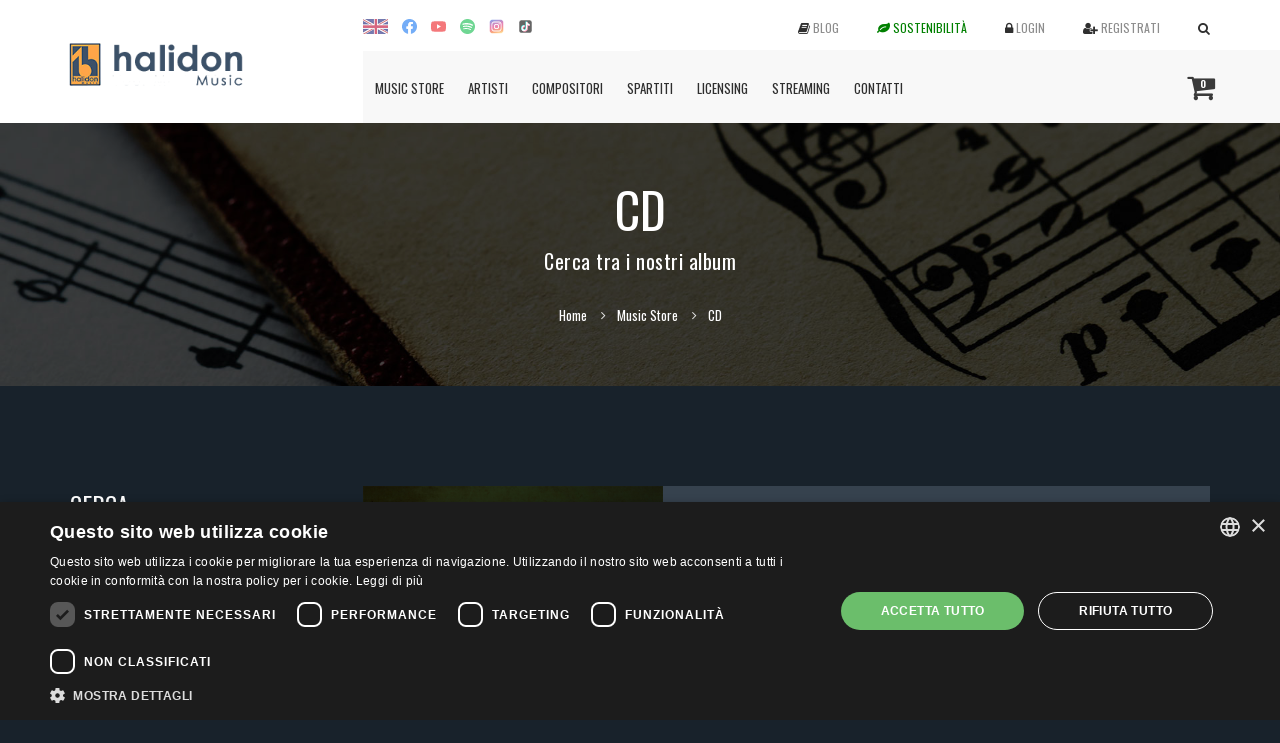

--- FILE ---
content_type: text/html; charset=utf-8
request_url: https://www.halidonmusic.com/it/cd-c-338.html
body_size: 73300
content:
<!DOCTYPE html>
<html lang="it">
  <head>
      <!-- Google tag (gtag.js) -->
<script async src="https://www.googletagmanager.com/gtag/js?id=G-D9001HQNXM"></script>
<script>
    window.dataLayer = window.dataLayer || [];
    function gtag(){dataLayer.push(arguments);}
    gtag('js', new Date());
    gtag('config', 'G-D9001HQNXM', { 'anonymize_ip': true });
</script>

<!-- Facebook Pixel Code -->
<script>
!function(f,b,e,v,n,t,s)
{if(f.fbq)return;n=f.fbq=function(){n.callMethod?
n.callMethod.apply(n,arguments):n.queue.push(arguments)};
if(!f._fbq)f._fbq=n;n.push=n;n.loaded=!0;n.version='2.0';
n.queue=[];t=b.createElement(e);t.async=!0;
t.src=v;s=b.getElementsByTagName(e)[0];
s.parentNode.insertBefore(t,s)}(window,document,'script',
'https://connect.facebook.net/en_US/fbevents.js');
fbq('init', '152260876506691');
fbq('track', 'PageView');
fbq('track', 'ViewContent', {
  content_name: 'CD',
  content_category: 'CD',
  content_ids: ['338'],
  content_type: 'category'
 });
 
</script>
<noscript>
<img height="1" width="1" src="https://www.facebook.com/tr?id=152260876506691&ev=PageView&noscript=1"/>
</noscript>

<!-- End Facebook Pixel Code -->
    <meta charset="utf-8">
    <meta http-equiv="X-UA-Compatible" content="IE=edge">
    <meta name="viewport" content="width=device-width, initial-scale=1">
    <!-- The above 3 meta tags *must* come first in the head; any other head content must come *after* these tags -->
    <title>Scopri e acquista la selezione di CD di Halidon Music - Halidon</title>
    <meta name="description" content="La sezione CD di Halidon Music è il tuo scaffale digitale per un ascolto “old school” ma in alta qualità">
    <base href="https://www.halidonmusic.com/">

    
    <!-- Css Files -->
    <link href="https://www.halidonmusic.com/css/bootstrap.css" rel="stylesheet">
    <link href="https://www.halidonmusic.com/css/font-awesome.css" rel="stylesheet">
    <link href="https://www.halidonmusic.com/css/flaticon.css" rel="stylesheet">
    <link href="https://www.halidonmusic.com/style.css" rel="stylesheet">
    <link href="https://www.halidonmusic.com/css/color.css" rel="stylesheet">
    <link href="https://www.halidonmusic.com/css/color-two.css" rel="stylesheet">
    <link href="https://www.halidonmusic.com/css/responsive.css" rel="stylesheet">

    <link rel="stylesheet" href="//code.jquery.com/ui/1.13.2/themes/base/jquery-ui.css">

    <style>
        .ui-autocomplete {
          max-height: 200px;
          overflow-y: auto;
          /* prevent horizontal scrollbar */
          overflow-x: hidden;
        }
        /* IE 6 doesn't support max-height
         * we use height instead, but this forces the menu to always be this tall
         */
        * html .ui-autocomplete {
          height: 200px;
        }
        .ui-menu li {
            line-height: 15px;
        }
    </style>

    <link rel="apple-touch-icon" sizes="57x57" href="https://www.halidonmusic.com/icons/apple-icon-57x57.png">
    <link rel="apple-touch-icon" sizes="60x60" href="https://www.halidonmusic.com/icons/apple-icon-60x60.png">
    <link rel="apple-touch-icon" sizes="72x72" href="https://www.halidonmusic.com/icons/apple-icon-72x72.png">
    <link rel="apple-touch-icon" sizes="76x76" href="https://www.halidonmusic.com/icons/apple-icon-76x76.png">
    <link rel="apple-touch-icon" sizes="114x114" href="https://www.halidonmusic.com/icons/apple-icon-114x114.png">
    <link rel="apple-touch-icon" sizes="120x120" href="https://www.halidonmusic.com/icons/apple-icon-120x120.png">
    <link rel="apple-touch-icon" sizes="144x144" href="https://www.halidonmusic.com/icons/apple-icon-144x144.png">
    <link rel="apple-touch-icon" sizes="152x152" href="https://www.halidonmusic.com/icons/apple-icon-152x152.png">
    <link rel="apple-touch-icon" sizes="180x180" href="https://www.halidonmusic.com/icons/apple-icon-180x180.png">
    <link rel="icon" type="image/png" sizes="192x192"  href="https://www.halidonmusic.com/icons/android-icon-192x192.png">
    <link rel="icon" type="image/png" sizes="32x32" href="https://www.halidonmusic.com/icons/favicon-32x32.png">
    <link rel="icon" type="image/png" sizes="96x96" href="https://www.halidonmusic.com/icons/favicon-96x96.png">
    <link rel="icon" type="image/png" sizes="16x16" href="https://www.halidonmusic.com/icons/favicon-16x16.png">
    <link rel="manifest" href="https://www.halidonmusic.com//manifest.json">
    <meta name="msapplication-TileColor" content="#ffffff">
    <meta name="msapplication-TileImage" content="https://www.halidonmusic.com/icons/ms-icon-144x144.png">
    <meta name="theme-color" content="#ffffff">

    <!-- HTML5 shim and Respond.js for IE8 support of HTML5 elements and media queries -->
    <!-- WARNING: Respond.js doesn't work if you view the page via file:// -->
    <!--[if lt IE 9]>
      <script src="https://oss.maxcdn.com/html5shiv/3.7.2/html5shiv.min.js"></script>
      <script src="https://oss.maxcdn.com/respond/1.4.2/respond.min.js"></script>
    <![endif]-->

    <script src='https://www.google.com/recaptcha/api.js'></script>
  </head>
  <body>

    <!--// Main Wrapper \\-->
    <div class="wm-main-wrapper wm-overflow-section">

        <!--// Header \\-->
		
<header id="wm-header" class="wm-header-three">

    <!--// Main Header \\-->
    <div class="container">
        <div class="row">
            <div class="col-md-9 pull-right">
                <div class="wm-plugin-section">
                    <div class="wm-language">
                                              <ul>
                                                        <li><a href="en/cd-c-338.html"><img src="images/en.jpg" alt="ENG" style="max-width:25px;"></a></li>
                                                        <li><a href="https://www.facebook.com/halidonmusic/" target="_blank"><img src="images/fb_facebook_facebook logo_icon.svg" style="height: 15px;"></a></li>
                            <li><a href="https://www.youtube.com/user/HALIDONMUSIC" target="_blank"><img src="images/video_youtube_icon.svg" style="height: 15px;"></a></li>
                            <li><a href="https://open.spotify.com/user/halidon" target="_blank"><img src="images/spotify_music_sound_icon.svg" style="height: 15px;"></a></li>
                            <li><a href="https://www.instagram.com/halidonmusic/?hl=it" target="_blank"><img src="images/instagram_icon.svg" style="height: 15px;"></a></li>
                            <li><a href="https://www.tiktok.com/@halidonmusic?_t=ZN-8t5fmdNlB1K&_r=1" target="_blank"><img src="images/tiktok_social media_icon.svg" style="height: 15px;"></a></li>
                        </ul>
                                          </div>
                    <div id="cartHeader" class="wm-cart-bag hidden-lg hidden-md" style="float:right;">
                        <a href="it/carrello.html"><i class="fa fa-shopping-cart"></i> <span class="totalItems">0</span></a>
                    </div>
                    <div class="wm-useroptions">
                        <ul>
                            <li class="hidden-sm hidden-xs"><a href="it/blog.html"><i class="fa fa-book"></i> <span>Blog</span></a></li>
                            <li class="hidden-sm hidden-xs"><a href="it/sostenibilita.html" style="color: green;"><i class="fa fa-leaf" style="color: green !important;"></i> <span>Sostenibilità</span></a></li>
                            							<li><a href="#" class="wm-userlogin"><i class="fa fa-lock"></i> <span>Login</span></a>
                                <form class="wm-login-popup" action="it/login.html" method="post">
                                    <input type="hidden" name="login">
                                    <ul>
                                        <li>
                                            <label>E-mail</label>
                                            <input type="text" value="" name="username">
                                        </li>
                                        <li>
                                            <label>Password</label>
                                            <input type="password" value="" name="password">
                                            <!--i class="fa fa-eye"></i-->
                                        </li>
                                        <li><a href="https://www.halidonmusic.com/facebook/login.php" style="float:right;">Login con Facebook</a><a href="it/recupera.html">Recupera password</a></li>
                                        <li><input type="submit" value="Login" class="wm-bgcolor-two"></li>
                                    </ul>
                                </form>
                            </li>
							<li><a href="it/registrati.html"><i class="fa fa-user-plus"></i> <span>Registrati</span></a></li>
                                                        <li><a href="javascript:;" class="wm-search-btn"><i class="fa fa-search"></i></a>
                                <div class="wm-search-popup">

                                    <div class="wm-serach-result-form" style="margin-bottom:0;">
                                        <form action="it/cerca.html" id="formHeadA" method="get" style="margin-bottom:10px;">
                                            <input type="text" id="albums_h" value="" placeholder="Cerca un album" name="p">
                                            <i class="fa fa-search"></i>
                                            <input type="submit" value="">
                                        </form>
                                    </div>

                                    <div class="wm-serach-result-form" style="margin-bottom:0;">
                                        <form action="it/cerca-traccia.html" id="formHeadT" method="get" style="margin-bottom:10px;">
                                            <input type="text" id="tracks_h" value="" placeholder="Cerca una traccia" name="p">
                                            <i class="fa fa-search"></i>
                                            <input type="submit" value="">
                                        </form>
                                    </div>

                                    <div class="wm-serach-result-form" style="margin-bottom:0;">
                                        <form action="it/spartiti.html" id="formHeadS" method="get" style="margin-bottom:10px;">
                                            <input type="text" id="spartiti_h" value="" placeholder="Cerca spartito" name="p">
                                            <i class="fa fa-search"></i>
                                            <input type="submit" value="">
                                        </form>
                                    </div>

                                    <div class="wm-serach-result-form" style="margin-bottom:0;">
                                        <form action="it/karaoke.html" method="get" style="margin-bottom:10px;">
                                            <input type="text" id="karoke_h" value="" placeholder="Cerca video karaoke" name="p">
                                            <i class="fa fa-search"></i>
                                            <input type="submit" value="">
                                        </form>
                                    </div>

                                </div>
                            </li>
                        </ul>
                    </div>
                </div>
                <!--// Navigation \\-->
                <nav class="navbar navbar-default hidden-sm hidden-xs">
                    <div class="navbar-header">
                      <button type="button" class="navbar-toggle collapsed" data-toggle="collapse" data-target="#navbar-collapse-1" aria-expanded="false">
                        <span class="sr-only">Toggle navigation</span>
                        <span class="icon-bar"></span>
                        <span class="icon-bar"></span>
                        <span class="icon-bar"></span>
                      </button>
                    </div>
                    <div class="collapse navbar-collapse" id="navbar-collapse-1">
                      <ul class="nav navbar-nav">

                        <li class="wm-megamenu-li"><a href="javascript:;">Music Store</a>
                            <ul class="wm-megamenu">
                                <li class="row">
                                    <div class="col-md-3">
                                        <ul class="wm-megalist">
                                                                                            <li><a href="it/musica-classica-c-160.html">Musica Classica</a></li>
                                                                                            <li><a href="it/jazz-blues-c-7.html">Jazz & Blues</a></li>
                                                                                            <li><a href="it/strumentale-easy-listening-c-186.html">Strumentale & Easy Listening</a></li>
                                                                                            <li><a href="it/wellness-relax-healing-c-11.html">Wellness, Relax, Healing</a></li>
                                            <li><a href="it/piu-venduti.html">Album più venduti</a></li></ul></div><div class="col-md-3"><ul class="wm-megalist">                                                <li><a href="it/pop-rock-c-8.html">Pop Rock</a></li>
                                                                                            <li><a href="it/latina-c-6.html">Latina</a></li>
                                                                                            <li><a href="it/musica-e-canzoni-di-natale-c-86.html">Musica e Canzoni di Natale</a></li>
                                                                                            <li><a href="it/world-c-297.html">World </a></li>
                                            <li><a href="it/promo.html">Offerte speciali</a></li></ul></div><div class="col-md-3"><ul class="wm-megalist">                                                <li><a href="it/bambini-c-4.html">Bambini</a></li>
                                                                                            <li><a href="it/funk-soul-c-320.html">Funk & Soul</a></li>
                                                                                            <li><a href="it/dance-elettronica-c-5.html">Dance & Elettronica</a></li>
                                                                                            <li><a href="it/ballabili-c-77.html">Ballabili</a></li>
                                            <li><a href="it/karaoke.html">Video Karaoke</a></li></ul></div><div class="col-md-3"><ul class="wm-megalist">                                                <li><a href="it/musica-per-c-324.html">Musica per...</a></li>
                                                                                            <li><a href="it/cd-vinili-c-337.html">CD - Vinili</a></li>
                                            </ul></div>                                </li>
                            </ul>
                        </li>
                        <li><a href="it/artisti.html">Artisti</a></li>
                        <li><a href="it/compositori.html">Compositori</a></li>
                        <li><a href="it/spartiti.html">Spartiti</a></li>
                        <li><a href="https://licensing.halidonmusic.com" target="_blank">Licensing</a></li>
                        <li><a href="it/streaming.html">Streaming</a></li>
                                                <li><a href="javascript:;">Contatti</a>
                            <ul class="wm-dropdown-menu">
                                <li><a href="it/chi-siamo.html">Chi siamo</a></li>
                                <li><a href="it/contatti.html">Dove siamo</a></li>
                                <li><a href="it/demo.html">Sei un artista?</a></li>
                                <li><a href="it/seguici.html">Seguici su...</a></li>
                            </ul>
                        </li>
                      </ul>
                    </div>
                    <div id="cartHeader" class="wm-cart-bag">
                        <a href="it/carrello.html"><i class="fa fa-shopping-cart"></i> <span class="totalItems">0</span></a>
                    </div>
                </nav>
                <!--// Navigation \\-->
            </div>
            <div class="col-md-3 pull-left">
				<div class="row">
					<div class="col-md-12 col-sm-8 col-xs-9">
						<a href="it/index.html" class="wm-logo"><img src="images/logo-halidon.png" alt="Logo Halidon" style="max-width:190px; margin:10px 0 5px -8px;"></a>
					</div>
					<div class="hidden-lg hidden-md col-sm-4 col-xs-3" style="text-align:right;">
						<!--// Navigation mobile \\-->
						<nav class="navbar navbar-default">
							<div class="navbar-header">
							  <button type="button" class="navbar-toggle collapsed" data-toggle="collapse" data-target="#navbar-collapse-2" aria-expanded="false" style="margin-top:8px;">
								<span class="sr-only">Toggle navigation</span>
								<span class="icon-bar"></span>
								<span class="icon-bar"></span>
								<span class="icon-bar"></span>
							  </button>
							</div>
							<div class="collapse navbar-collapse" id="navbar-collapse-2">
							  <ul class="nav navbar-nav">
                                <li><a href="it/karaoke.html">Video Karaoke</a></li>
                                <li><a href="it/youtube.html">Ascolta subito <i class="fa fa-youtube-play"></i></a></li>
                                <li><a href="it/spotify.html">Ascolta subito <i class="fa fa-spotify"></i></a></li>
                                <li><a href="it/blog.html"><i class="fa fa-book"></i> <span>Blog</span></a></li>
                                <li><a href="it/sostenibilita.html" style="color: green;"><i class="fa fa-leaf" style="color: green !important;"></i> <span>Sostenibilità</span></a></li>
								<li><a href="it/news.html">News</a></li>
                                <li><a href="it/compositori.html">Compositori</a></li>
								<li><a href="javascript:;">Contatti</a>
									<ul class="wm-dropdown-menu">
                                        <li><a href="it/chi-siamo.html">Chi siamo</a></li>
										<li><a href="it/contatti.html">Dove siamo</a></li>
										<li><a href="it/demo.html">Sei un artista?</a></li>
                                        <li><a href="it/seguici.html">Seguici su...</a></li>
									</ul>
								</li>
							  </ul>
							</div>
						</nav>
						<!--// Navigation \\-->
					</div>
				</div>
			</div>
            <div class="col-md-12 hidden-lg hidden-md affix-top" style="padding:0; background:#ffa547;">
                <nav class="navbar navbar-default submenu" style="margin:0;">
                    <ul class="nav navbar-nav">
                        <li class="wm-megamenu-li"><a href="javascript:;">Musica</a>
                            <ul class="wm-megamenu">
                                <li class="row">
                                    <div class="col-xs-6">
                                        <ul class="wm-megalist">
                                                                                            <li><a href="it/musica-classica-c-160.html">Musica Classica</a></li>
                                                                                            <li><a href="it/jazz-blues-c-7.html">Jazz & Blues</a></li>
                                                                                            <li><a href="it/strumentale-easy-listening-c-186.html">Strumentale & Easy Listening</a></li>
                                                                                            <li><a href="it/wellness-relax-healing-c-11.html">Wellness, Relax, Healing</a></li>
                                                                                            <li><a href="it/pop-rock-c-8.html">Pop Rock</a></li>
                                                                                            <li><a href="it/latina-c-6.html">Latina</a></li>
                                                                                            <li><a href="it/musica-e-canzoni-di-natale-c-86.html">Musica e Canzoni di Natale</a></li>
                                            <li><a href="it/piu-venduti.html">Album più venduti</a></li></ul></div><div class="col-xs-6"><ul class="wm-megalist">                                                <li><a href="it/world-c-297.html">World </a></li>
                                                                                            <li><a href="it/bambini-c-4.html">Bambini</a></li>
                                                                                            <li><a href="it/funk-soul-c-320.html">Funk & Soul</a></li>
                                                                                            <li><a href="it/dance-elettronica-c-5.html">Dance & Elettronica</a></li>
                                                                                            <li><a href="it/ballabili-c-77.html">Ballabili</a></li>
                                                                                            <li><a href="it/musica-per-c-324.html">Musica per...</a></li>
                                                                                            <li><a href="it/cd-vinili-c-337.html">CD - Vinili</a></li>
                                            </ul></div>                                            </li>
                                        </ul>
                                </li>
                                <li><a href="it/artisti.html">Artisti</a></li>
                                <li><a href="it/spartiti.html">Spartiti</a></li>
                                <li><a href="it/streaming.html">Streaming</a></li>
                                <li><a href="https://licensing.halidonmusic.com" target="_blank">Licensing</a></li>
                            </ul>
                        </div>
                </nav>
        </div>
    </div>
    <!--// Main Header \\-->

</header>
		<!--// Header \\-->

		<!--// Mini HEader \\-->
		<div class="wm-mini-header">
			<span class="wm-black-transparent"></span>
			<div class="container">
				<div class="row">
		  			<div class="col-md-12">
		  				<div class="wm-page-heading">
		  					<h1>CD</h1>
		  					<p>Cerca tra i nostri album</p>
		  				</div>
		  				<div class="clearfix"></div>
		  				<ul class="wm-breadcrumb">
		  					<li><a href="it/index.html">Home</a></li>
							<li>Music Store</li>
		  					<li>CD</li>
		  				</ul>
		  			</div>
		  		</div>
			</div>
		</div>
		<!--// Mini HEader \\-->

		<!--// Main Content \\-->
		<div class="wm-main-content">

			<!--// Main Section \\-->
			<div class="wm-main-section">
				<div class="container">
					<div class="row">
                        <aside class="col-md-3 hidden-md">
                            <a class="wm-bayalbum-listbtn wm-bgcolor" href="javascript:;" id="gotocerca" style="display: block; margin:0px auto 20px auto;">Cerca album/brano</a><br>
                        </aside>
                        <aside class="col-md-3 hidden-xs">
                            <div class="widget">
    <div class="wm-widget-heading"> <h2>Cerca</h2> </div>
    <div class="wm-serach-result-form" style="margin-bottom:0;">
        <form action="it/cerca.html" method="get" style="margin-bottom:10px;">
            <input id="albums_s" type="text" value="" placeholder="Cerca album o artista..." name="p">
            <i class="fa fa-search"></i>
            <input type="submit" value="">
        </form>

        <form action="it/cerca-traccia.html" method="get" style="margin-bottom:10px;">
            <input id="tracks_s" type="text" value="" placeholder="Cerca brano o compositore..." name="p">
            <i class="fa fa-search"></i>
            <input type="submit" value="">
        </form>
            </div>
</div>

<!--// Categories \\-->
<div class="widget widget_categories">
    <div class="wm-widget-heading"> <h2>Generi</h2> </div>
    <ul>
        <li class="wm-subcat"><a href="it/musica-classica-c-160.html">Musica Classica</a><ul style='display:none;'><li><a href="it/classica-c-182.html">Classica</a><li><a href="it/barocca-c-302.html">Barocca</a><li><a href="it/romantica-c-303.html">Romantica</a><li><a href="it/da-camera-c-304.html">Da Camera</a><li><a href="it/corale-c-305.html">Corale</a><li><a href="it/balletto-c-306.html">Balletto</a><li><a href="it/pianoforte-c-307.html">Pianoforte</a><li><a href="it/archi-c-308.html">Archi</a><li><a href="it/compilation-c-309.html">Compilation</a><li><a href="it/opera-c-183.html">Opera</a><li><a href="it/sacra-c-184.html">Sacra</a><li><a href="it/contemporanea-moderna-c-185.html">Contemporanea & Moderna</a><li><a href="it/karaoke-opera-lirica-c-351.html">Karaoke Opera Lirica</a></ul></li><li class="wm-subcat"><a href="it/jazz-blues-c-7.html">Jazz & Blues</a><ul style='display:none;'><li><a href="it/jazz-contemporaneo-c-44.html">Jazz Contemporaneo</a><li><a href="it/jazz-classico-c-46.html">Jazz Classico</a><li><a href="it/blues-c-63.html">Blues</a><li><a href="it/jazz-funk-c-205.html">Jazz Funk</a><li><a href="it/latin-jazz-c-310.html">Latin Jazz</a><li><a href="it/swing-c-311.html">Swing</a></ul></li><li class="wm-subcat"><a href="it/strumentale-easy-listening-c-186.html">Strumentale & Easy Listening</a><ul style='display:none;'><li><a href="it/violoncello-c-321.html">Violoncello</a><li><a href="it/colonne-sonore-c-336.html">Colonne sonore</a><li><a href="it/basi-musicali-c-69.html">Basi Musicali</a><li><a href="it/chitarra-c-187.html">Chitarra</a><li><a href="it/piano-c-188.html">Piano</a><li><a href="it/sax-c-190.html">Sax</a><li><a href="it/flauto-di-pan-c-275.html">Flauto Di Pan</a></ul></li><li class="wm-subcat"><a href="it/wellness-relax-healing-c-11.html">Wellness, Relax, Healing</a><ul style='display:none;'><li><a href="it/frequenze-c-331.html">Frequenze</a><li><a href="it/miti-e-misteri-c-364.html">Miti e Misteri</a><li><a href="it/meditazione-yoga-musica-antistress-e-per-dormire-c-37.html">Meditazione, Yoga, Musica Antistress e per Dormire</a><li><a href="it/suoni-della-natura-c-38.html">Suoni della Natura</a><li><a href="it/musica-per-aumentare-l-energia-positiva-concentrazione-c-284.html">Musica per Aumentare l’Energia Positiva, Concentrazione</a></ul></li><li class="wm-subcat"><a href="it/pop-rock-c-8.html">Pop Rock</a><ul style='display:none;'><li><a href="it/pop-rock-internazionale-c-152.html">Pop Rock Internazionale</a><li><a href="it/cantautori-c-40.html">Cantautori</a><li><a href="it/musica-beat-c-374.html">Musica Beat</a><li><a href="it/tradizionale-folk-c-50.html">Tradizionale/Folk</a></ul></li><li class="wm-subcat"><a href="it/latina-c-6.html">Latina</a><ul style='display:none;'><li><a href="it/pop-dance-c-173.html">Pop & Dance</a><li><a href="it/musica-brasiliana-c-168.html">Musica Brasiliana</a><li><a href="it/musica-caraibica-c-177.html">Musica Caraibica</a></ul></li><li><a href="it/musica-e-canzoni-di-natale-c-86.html">Musica e Canzoni di Natale</a></li><li class="wm-subcat"><a href="it/world-c-297.html">World </a><ul style='display:none;'><li><a href="it/musica-francese-c-146.html">Musica Francese</a><li><a href="it/irlandese-celtica-c-315.html">Irlandese/Celtica</a><li><a href="it/oceania-c-316.html">Oceania</a><li><a href="it/mediterranea-c-317.html">Mediterranea</a><li><a href="it/africa-arabia-medio-oriente-c-312.html">Africa, Arabia, Medio Oriente</a><li><a href="it/orientale-c-313.html">Orientale</a><li><a href="it/sudamericana-c-314.html">Sudamericana</a><li><a href="it/musica-italiana-c-10.html">Musica Italiana</a><li><a href="it/musica-napoletana-c-95.html">Musica Napoletana</a></ul></li><li class="wm-subcat"><a href="it/bambini-c-4.html">Bambini</a><ul style='display:none;'><li><a href="it/canzoncine-c-90.html">Canzoncine</a><li><a href="it/ninne-nanne-c-318.html">Ninne nanne</a><li><a href="it/baby-dance-c-319.html">Baby Dance</a><li><a href="it/fiabe-c-71.html">Fiabe</a></ul></li><li class="wm-subcat"><a href="it/funk-soul-c-320.html">Funk & Soul</a><ul style='display:none;'><li><a href="it/disco-c-176.html">Disco </a><li><a href="it/funk-soul-c-206.html">Funk & Soul</a></ul></li><li class="wm-subcat"><a href="it/dance-elettronica-c-5.html">Dance & Elettronica</a><ul style='display:none;'><li><a href="it/dance-c-30.html">Dance</a><li><a href="it/lounge-c-28.html">Lounge</a><li><a href="it/elettronica-c-33.html">Elettronica</a></ul></li><li class="wm-subcat"><a href="it/ballabili-c-77.html">Ballabili</a><ul style='display:none;'><li><a href="it/balli-di-gruppo-corsi-c-141.html">Balli di Gruppo/Corsi</a><li><a href="it/fisarmonica-c-370.html">Fisarmonica</a><li><a href="it/musica-da-balera-c-373.html">Musica Da Balera</a><li><a href="it/liscio-c-153.html">Liscio</a><li><a href="it/samba-rumba-c-156.html">Samba - Rumba</a><li><a href="it/twist-boogie-c-158.html">Twist - Boogie</a></ul></li><li class="wm-subcat"><a href="it/musica-per-c-324.html">Musica per...</a><ul style='display:none;'><li><a href="it/brain-power-c-325.html">Brain Power</a><li><a href="it/dormire-c-326.html">Dormire</a><li><a href="it/lettura-concentrazione-studio-c-327.html">Lettura, Concentrazione, Studio</a><li><a href="it/wellness-relax-musica-terapeutica-c-328.html">Wellness, Relax & Musica Terapeutica</a></ul></li><li class="wm-subcat"><a href="it/cd-vinili-c-337.html">CD - Vinili</a><ul><li><a href="it/vinili-c-102.html">Vinili</a><li><a href="it/cd-c-338.html" class="active">CD</a></ul></li>    </ul>
</div>
<!--// Categories \\-->
                        </aside>
                        <div class="col-md-9">
							<div class="wm-shop wm-shop-list">
                                <div id="loading">Ricerca in corso, attendi un attimo per favore...</div>
								<ul class="row loading2" style="display:none;">
                                                                            <li class="col-md-12">
    										<div class="wm-shop-wrap">
    											<figure><a href="it/the-best-of-vivaldi-album-9043.html"><img src="https://storage.halidonmusic.com/images/8030615070244.jpg" alt="The Best of Vivaldi"> <span class="wm-shoplink"><i class="flaticon-link wm-color"></i></span> </a></figure>
    											<div class="wm-shop-text">
    												<h2><a href="it/the-best-of-vivaldi-album-9043.html">The Best of Vivaldi</a></h2>
                                                    <p><a href="it/various-artists-a-7995.html">Various Artists </a></p>    												<span class="wm-shopprice">
                                                                                                                € 12,99                                                    </span>
                                                                                                        <br>
                                                    <a href="it/the-best-of-vivaldi-album-9043.html" class="wm-bayalbum-listbtn wm-bgcolor"><i class="fa fa-info-circle"></i> Info</a><br><br>
                                                    
    											</div>
    										</div>
    									</li>
                                                                                <li class="col-md-12">
    										<div class="wm-shop-wrap">
    											<figure><a href="it/its-always-christmas-with-cheryl-porter-cd-selection-album-8792.html"><img src="https://storage.halidonmusic.com/images/h6925_fronte.png" alt="It's Always Christmas with Cheryl Porter (CD Selection)"> <span class="wm-shoplink"><i class="flaticon-link wm-color"></i></span> </a></figure>
    											<div class="wm-shop-text">
    												<h2><a href="it/its-always-christmas-with-cheryl-porter-cd-selection-album-8792.html">It's Always Christmas with Cheryl Porter (CD Selection)</a></h2>
                                                    <p><a href="it/cheryl-porter-a-9288.html">Cheryl Porter</a>, <a href="it/paolo-vianello-a-9289.html">Paolo Vianello</a></p>    												<span class="wm-shopprice">
                                                                                                                € 12,99                                                    </span>
                                                                                                        <br>
                                                    <a href="it/its-always-christmas-with-cheryl-porter-cd-selection-album-8792.html" class="wm-bayalbum-listbtn wm-bgcolor"><i class="fa fa-info-circle"></i> Info</a><br><br>
                                                    
    											</div>
    										</div>
    									</li>
                                                                                <li class="col-md-12">
    										<div class="wm-shop-wrap">
    											<figure><a href="it/jazz-cafe-album-8677.html"><img src="https://storage.halidonmusic.com/images/8030615070923.jpg" alt="Jazz Café"> <span class="wm-shoplink"><i class="flaticon-link wm-color"></i></span> </a></figure>
    											<div class="wm-shop-text">
    												<h2><a href="it/jazz-cafe-album-8677.html">Jazz Café</a></h2>
                                                    <p><a href="it/various-artists-a-7995.html">Various Artists </a></p>    												<span class="wm-shopprice">
                                                                                                                € 13,99                                                    </span>
                                                                                                        <br>
                                                    <a href="it/jazz-cafe-album-8677.html" class="wm-bayalbum-listbtn wm-bgcolor"><i class="fa fa-info-circle"></i> Info</a><br><br>
                                                    
    											</div>
    										</div>
    									</li>
                                                                                <li class="col-md-12">
    										<div class="wm-shop-wrap">
    											<figure><a href="it/forza-venite-gente-il-musical-sulla-vita-di-san-francesco-album-8530.html"><img src="https://storage.halidonmusic.com/images/8030615071012.jpg" alt="Forza Venite Gente: Il Musical sulla vita di San Francesco"> <span class="wm-shoplink"><i class="flaticon-link wm-color"></i></span> </a></figure>
    											<div class="wm-shop-text">
    												<h2><a href="it/forza-venite-gente-il-musical-sulla-vita-di-san-francesco-album-8530.html">Forza Venite Gente: Il Musical sulla vita di San Francesco</a></h2>
                                                    <p><a href="it/benedetta-iardella-a-7519.html">Benedetta Iardella</a>, <a href="it/giulia-cecchini-a-9200.html">Giulia Cecchini</a>, <a href="it/mauro-mandolini-a-9201.html">Mauro Mandolini</a>, <a href="it/michelangelo-nari-a-9202.html">Michelangelo Nari</a>, <a href="it/michele-paulicelli-a-9205.html">Michele Paulicelli</a>, <a href="it/simone-cravero-a-9203.html">Simone Cravero</a>, <a href="it/stefano-dilauro-a-9199.html">Stefano Dilauro</a></p>    												<span class="wm-shopprice">
                                                                                                                € 9,99                                                    </span>
                                                                                                        <br>
                                                    <a href="it/forza-venite-gente-il-musical-sulla-vita-di-san-francesco-album-8530.html" class="wm-bayalbum-listbtn wm-bgcolor"><i class="fa fa-info-circle"></i> Info</a><br><br>
                                                    
    											</div>
    										</div>
    									</li>
                                                                                <li class="col-md-12">
    										<div class="wm-shop-wrap">
    											<figure><a href="it/crossover-album-6152.html"><img src="https://storage.halidonmusic.com/images/crossover.jpg" alt="Crossover"> <span class="wm-shoplink"><i class="flaticon-link wm-color"></i></span> </a></figure>
    											<div class="wm-shop-text">
    												<h2><a href="it/crossover-album-6152.html">Crossover</a></h2>
                                                    <p><a href="it/mr-mrs-cello-a-7920.html">Mr & Mrs Cello</a></p>    												<span class="wm-shopprice">
                                                                                                                € 6,99                                                    </span>
                                                                                                        <br>
                                                    <a href="it/crossover-album-6152.html" class="wm-bayalbum-listbtn wm-bgcolor"><i class="fa fa-info-circle"></i> Info</a><br><br>
                                                    
    											</div>
    										</div>
    									</li>
                                                                                <li class="col-md-12">
    										<div class="wm-shop-wrap">
    											<figure><a href="it/reiki-feng-shui-album-5520.html"><img src="https://storage.halidonmusic.com/images/copertina.jpg" alt="Reiki & Feng Shui"> <span class="wm-shoplink"><i class="flaticon-link wm-color"></i></span> </a></figure>
    											<div class="wm-shop-text">
    												<h2><a href="it/reiki-feng-shui-album-5520.html">Reiki & Feng Shui</a></h2>
                                                    <p><a href="it/gianfranco-grilli-a-183.html">Gianfranco Grilli</a>, <a href="it/marco-allevi-a-549.html">Marco Allevi</a></p>    												<span class="wm-shopprice">
                                                                                                                € 4,99                                                    </span>
                                                                                                        <br>
                                                    <a href="it/reiki-feng-shui-album-5520.html" class="wm-bayalbum-listbtn wm-bgcolor"><i class="fa fa-info-circle"></i> Info</a><br><br>
                                                    
    											</div>
    										</div>
    									</li>
                                                                                <li class="col-md-12">
    										<div class="wm-shop-wrap">
    											<figure><a href="it/music-for-massage-musica-per-massaggi-album-5519.html"><img src="https://storage.halidonmusic.com/images/gianfranco_grilli_marco_allevi_music_for_massage_musica_per_massaggi_1509db1e_massage.jpg" alt="Music for Massage: Musica per massaggi"> <span class="wm-shoplink"><i class="flaticon-link wm-color"></i></span> </a></figure>
    											<div class="wm-shop-text">
    												<h2><a href="it/music-for-massage-musica-per-massaggi-album-5519.html">Music for Massage: Musica per massaggi</a></h2>
                                                    <p><a href="it/gianfranco-grilli-a-183.html">Gianfranco Grilli</a>, <a href="it/marco-allevi-a-549.html">Marco Allevi</a></p>    												<span class="wm-shopprice">
                                                                                                                € 4,99                                                    </span>
                                                                                                        <br>
                                                    <a href="it/music-for-massage-musica-per-massaggi-album-5519.html" class="wm-bayalbum-listbtn wm-bgcolor"><i class="fa fa-info-circle"></i> Info</a><br><br>
                                                    
    											</div>
    										</div>
    									</li>
                                                                                <li class="col-md-12">
    										<div class="wm-shop-wrap">
    											<figure><a href="it/music-for-sleeping-musica-per-addormentarsi-album-5521.html"><img src="https://storage.halidonmusic.com/images/carlo_balzaretti_giovanni_umberto_battel_giuseppe_sbernini_music_for_sleeping_musica_per_addormentarsi_0e460380_sleep.jpg" alt="Music for Sleeping: Musica per addormentarsi"> <span class="wm-shoplink"><i class="flaticon-link wm-color"></i></span> </a></figure>
    											<div class="wm-shop-text">
    												<h2><a href="it/music-for-sleeping-musica-per-addormentarsi-album-5521.html">Music for Sleeping: Musica per addormentarsi</a></h2>
                                                    <p><a href="it/carlo-balzaretti-a-7172.html">Carlo Balzaretti</a>, <a href="it/giuseppe-sbernini-a-6051.html">Giuseppe Sbernini</a>, <a href="it/giovanni-umberto-battel-a-6900.html">Giovanni Umberto Battel</a></p>    												<span class="wm-shopprice">
                                                                                                                € 4,99                                                    </span>
                                                                                                        <br>
                                                    <a href="it/music-for-sleeping-musica-per-addormentarsi-album-5521.html" class="wm-bayalbum-listbtn wm-bgcolor"><i class="fa fa-info-circle"></i> Info</a><br><br>
                                                    
    											</div>
    										</div>
    									</li>
                                                                                <li class="col-md-12">
    										<div class="wm-shop-wrap">
    											<figure><a href="it/indian-meditation-musica-per-meditazione-album-5510.html"><img src="https://storage.halidonmusic.com/images/marco_allevi_gianfranco_grilli_indian_meditation_musica_per_meditazione_d417a6c0_meditation.jpg" alt="Indian Meditation: Musica Per Meditazione"> <span class="wm-shoplink"><i class="flaticon-link wm-color"></i></span> </a></figure>
    											<div class="wm-shop-text">
    												<h2><a href="it/indian-meditation-musica-per-meditazione-album-5510.html">Indian Meditation: Musica Per Meditazione</a></h2>
                                                    <p><a href="it/gianfranco-grilli-a-183.html">Gianfranco Grilli</a>, <a href="it/marco-allevi-a-549.html">Marco Allevi</a></p>    												<span class="wm-shopprice">
                                                                                                                € 4,99                                                    </span>
                                                                                                        <br>
                                                    <a href="it/indian-meditation-musica-per-meditazione-album-5510.html" class="wm-bayalbum-listbtn wm-bgcolor"><i class="fa fa-info-circle"></i> Info</a><br><br>
                                                    
    											</div>
    										</div>
    									</li>
                                                                                <li class="col-md-12">
    										<div class="wm-shop-wrap">
    											<figure><a href="it/pilates-musica-per-esercizi-di-pilates-album-5507.html"><img src="https://storage.halidonmusic.com/images/various_artists_pilates_musica_per_esercizi_di_pilates_69cbf1cd_pilates.jpg" alt="Pilates: Musica per esercizi di pilates"> <span class="wm-shoplink"><i class="flaticon-link wm-color"></i></span> </a></figure>
    											<div class="wm-shop-text">
    												<h2><a href="it/pilates-musica-per-esercizi-di-pilates-album-5507.html">Pilates: Musica per esercizi di pilates</a></h2>
                                                    <p><a href="it/various-artists-a-7995.html">Various Artists </a></p>    												<span class="wm-shopprice">
                                                                                                                € 4,99                                                    </span>
                                                                                                        <br>
                                                    <a href="it/pilates-musica-per-esercizi-di-pilates-album-5507.html" class="wm-bayalbum-listbtn wm-bgcolor"><i class="fa fa-info-circle"></i> Info</a><br><br>
                                                    
    											</div>
    										</div>
    									</li>
                                        								</ul>
							</div>

                            <div class="wm-pagination-wrap" style="display:none;">
                	                            <ul class="wm-pagination"><li class='active'><a href='javascript:void(0)'>1</a></li><li><a href='/it/cd-c-338.html?conta=10'>2</a></li><li><a href='/it/cd-c-338.html?conta=20'>3</a></li><li><a href='/it/cd-c-338.html?conta=30'>4</a></li><li><a href='/it/cd-c-338.html?conta=40'>5</a></li><li><a href='/it/cd-c-338.html?conta=10'><b>&raquo;</b></a></li></ul></div>                                <br style="clear:both;">
                                <p>La sezione CD di Halidon Music è il tuo scaffale digitale per un ascolto “old school” ma in alta qualità. Dai capisaldi classici di <em>The Best of Vivaldi</em> alle atmosfere rilassate di <em>Jazz Café</em>, passando per l’energia natalizia di It’s <em>Always Christmas with Cheryl Porter</em> e le compilation wellness come <em>Music for Massage</em>, troverai moltissima varietà. <br>    Quando premi il pulsante Amazon vieni reindirizzato alla pagina del prodotto, dove potrai concludere l’ordine con pagamenti sicuri, se vuoi vedere tutta la nostra vetrina Amazon <a href="https://www.amazon.it/stores/page/661BACB1-9840-4C0B-9F63-CC5853F5C1E4?ingress=3&amp;tag=linkfiregen&amp;ie=UTF8&amp;linkCode=as2&amp;ascsubtag=f946ae3aab66f7f1d3bd062c23482957&amp;ref=dmm_acq_soc_it_u_lfire_lp_x_f946ae3aab66f7f1d3bd062c23482957">clicca qui</a>. <br>  Scegli il titolo, apri la custodia e lasciati avvolgere da un audio cristallino. <br></p>						</div>
                        <aside class="col-md-3 hidden-md" id="searchSP">
                            <div class="widget">
    <div class="wm-widget-heading"> <h2>Cerca</h2> </div>
    <div class="wm-serach-result-form" style="margin-bottom:0;">
        <form action="it/cerca.html" method="get" style="margin-bottom:10px;">
            <input id="albums_s" type="text" value="" placeholder="Cerca album o artista..." name="p">
            <i class="fa fa-search"></i>
            <input type="submit" value="">
        </form>

        <form action="it/cerca-traccia.html" method="get" style="margin-bottom:10px;">
            <input id="tracks_s" type="text" value="" placeholder="Cerca brano o compositore..." name="p">
            <i class="fa fa-search"></i>
            <input type="submit" value="">
        </form>
            </div>
</div>

<!--// Categories \\-->
<div class="widget widget_categories">
    <div class="wm-widget-heading"> <h2>Generi</h2> </div>
    <ul>
        <li class="wm-subcat"><a href="it/musica-classica-c-160.html">Musica Classica</a><ul style='display:none;'><li><a href="it/classica-c-182.html">Classica</a><li><a href="it/barocca-c-302.html">Barocca</a><li><a href="it/romantica-c-303.html">Romantica</a><li><a href="it/da-camera-c-304.html">Da Camera</a><li><a href="it/corale-c-305.html">Corale</a><li><a href="it/balletto-c-306.html">Balletto</a><li><a href="it/pianoforte-c-307.html">Pianoforte</a><li><a href="it/archi-c-308.html">Archi</a><li><a href="it/compilation-c-309.html">Compilation</a><li><a href="it/opera-c-183.html">Opera</a><li><a href="it/sacra-c-184.html">Sacra</a><li><a href="it/contemporanea-moderna-c-185.html">Contemporanea & Moderna</a><li><a href="it/karaoke-opera-lirica-c-351.html">Karaoke Opera Lirica</a></ul></li><li class="wm-subcat"><a href="it/jazz-blues-c-7.html">Jazz & Blues</a><ul style='display:none;'><li><a href="it/jazz-contemporaneo-c-44.html">Jazz Contemporaneo</a><li><a href="it/jazz-classico-c-46.html">Jazz Classico</a><li><a href="it/blues-c-63.html">Blues</a><li><a href="it/jazz-funk-c-205.html">Jazz Funk</a><li><a href="it/latin-jazz-c-310.html">Latin Jazz</a><li><a href="it/swing-c-311.html">Swing</a></ul></li><li class="wm-subcat"><a href="it/strumentale-easy-listening-c-186.html">Strumentale & Easy Listening</a><ul style='display:none;'><li><a href="it/violoncello-c-321.html">Violoncello</a><li><a href="it/colonne-sonore-c-336.html">Colonne sonore</a><li><a href="it/basi-musicali-c-69.html">Basi Musicali</a><li><a href="it/chitarra-c-187.html">Chitarra</a><li><a href="it/piano-c-188.html">Piano</a><li><a href="it/sax-c-190.html">Sax</a><li><a href="it/flauto-di-pan-c-275.html">Flauto Di Pan</a></ul></li><li class="wm-subcat"><a href="it/wellness-relax-healing-c-11.html">Wellness, Relax, Healing</a><ul style='display:none;'><li><a href="it/frequenze-c-331.html">Frequenze</a><li><a href="it/miti-e-misteri-c-364.html">Miti e Misteri</a><li><a href="it/meditazione-yoga-musica-antistress-e-per-dormire-c-37.html">Meditazione, Yoga, Musica Antistress e per Dormire</a><li><a href="it/suoni-della-natura-c-38.html">Suoni della Natura</a><li><a href="it/musica-per-aumentare-l-energia-positiva-concentrazione-c-284.html">Musica per Aumentare l’Energia Positiva, Concentrazione</a></ul></li><li class="wm-subcat"><a href="it/pop-rock-c-8.html">Pop Rock</a><ul style='display:none;'><li><a href="it/pop-rock-internazionale-c-152.html">Pop Rock Internazionale</a><li><a href="it/cantautori-c-40.html">Cantautori</a><li><a href="it/musica-beat-c-374.html">Musica Beat</a><li><a href="it/tradizionale-folk-c-50.html">Tradizionale/Folk</a></ul></li><li class="wm-subcat"><a href="it/latina-c-6.html">Latina</a><ul style='display:none;'><li><a href="it/pop-dance-c-173.html">Pop & Dance</a><li><a href="it/musica-brasiliana-c-168.html">Musica Brasiliana</a><li><a href="it/musica-caraibica-c-177.html">Musica Caraibica</a></ul></li><li><a href="it/musica-e-canzoni-di-natale-c-86.html">Musica e Canzoni di Natale</a></li><li class="wm-subcat"><a href="it/world-c-297.html">World </a><ul style='display:none;'><li><a href="it/musica-francese-c-146.html">Musica Francese</a><li><a href="it/irlandese-celtica-c-315.html">Irlandese/Celtica</a><li><a href="it/oceania-c-316.html">Oceania</a><li><a href="it/mediterranea-c-317.html">Mediterranea</a><li><a href="it/africa-arabia-medio-oriente-c-312.html">Africa, Arabia, Medio Oriente</a><li><a href="it/orientale-c-313.html">Orientale</a><li><a href="it/sudamericana-c-314.html">Sudamericana</a><li><a href="it/musica-italiana-c-10.html">Musica Italiana</a><li><a href="it/musica-napoletana-c-95.html">Musica Napoletana</a></ul></li><li class="wm-subcat"><a href="it/bambini-c-4.html">Bambini</a><ul style='display:none;'><li><a href="it/canzoncine-c-90.html">Canzoncine</a><li><a href="it/ninne-nanne-c-318.html">Ninne nanne</a><li><a href="it/baby-dance-c-319.html">Baby Dance</a><li><a href="it/fiabe-c-71.html">Fiabe</a></ul></li><li class="wm-subcat"><a href="it/funk-soul-c-320.html">Funk & Soul</a><ul style='display:none;'><li><a href="it/disco-c-176.html">Disco </a><li><a href="it/funk-soul-c-206.html">Funk & Soul</a></ul></li><li class="wm-subcat"><a href="it/dance-elettronica-c-5.html">Dance & Elettronica</a><ul style='display:none;'><li><a href="it/dance-c-30.html">Dance</a><li><a href="it/lounge-c-28.html">Lounge</a><li><a href="it/elettronica-c-33.html">Elettronica</a></ul></li><li class="wm-subcat"><a href="it/ballabili-c-77.html">Ballabili</a><ul style='display:none;'><li><a href="it/balli-di-gruppo-corsi-c-141.html">Balli di Gruppo/Corsi</a><li><a href="it/fisarmonica-c-370.html">Fisarmonica</a><li><a href="it/musica-da-balera-c-373.html">Musica Da Balera</a><li><a href="it/liscio-c-153.html">Liscio</a><li><a href="it/samba-rumba-c-156.html">Samba - Rumba</a><li><a href="it/twist-boogie-c-158.html">Twist - Boogie</a></ul></li><li class="wm-subcat"><a href="it/musica-per-c-324.html">Musica per...</a><ul style='display:none;'><li><a href="it/brain-power-c-325.html">Brain Power</a><li><a href="it/dormire-c-326.html">Dormire</a><li><a href="it/lettura-concentrazione-studio-c-327.html">Lettura, Concentrazione, Studio</a><li><a href="it/wellness-relax-musica-terapeutica-c-328.html">Wellness, Relax & Musica Terapeutica</a></ul></li><li class="wm-subcat"><a href="it/cd-vinili-c-337.html">CD - Vinili</a><ul><li><a href="it/vinili-c-102.html">Vinili</a><li><a href="it/cd-c-338.html" class="active">CD</a></ul></li>    </ul>
</div>
<!--// Categories \\-->
                        </aside>

					</div>
				</div>
			</div>
			<!--// Main Section \\-->

		</div>
		<!--// Main Content \\-->

		<!--// Footer \\-->
		<footer id="wm-footer" class="footer-one">
<a name="nl"></a>
    <!--// Footer Widget's \\-->
    <div class="wm-footer-newslatter">
        <div class="container">
            <div class="row">
                <div class="col-md-12">
                    <div class="wm-footer-title"><h2>Newsletter</h2></div>
                    <p>Iscriviti alla nostra newsletter per ottenere uno <strong style='color:#8094a3;'>sconto del 20%</strong> su tutti i tuoi acquisti per ben <strong style='color:#8094a3;'>10 giorni</strong>!</p>
                    <ul>
                        <li><a href="https://www.facebook.com/halidonmusic/" target="_blank"><img src="images/fb_facebook_facebook logo_icon.svg" style="height: 25px;"></a></li>
                        <li><a href="https://www.youtube.com/user/HALIDONMUSIC" target="_blank"><img src="images/video_youtube_icon.svg" style="height: 25px;"></a></li>
                        <li><a href="https://open.spotify.com/user/halidon" target="_blank"><img src="images/spotify_music_sound_icon.svg" style="height: 25px;"></a></li>
                        <li><a href="https://www.instagram.com/halidonmusic/?hl=it" target="_blank"><img src="images/instagram_icon.svg" style="height: 25px;"></a></li>
                        <li><a href="https://www.tiktok.com/@halidonmusic?_t=ZN-8t5fmdNlB1K&_r=1" target="_blank"><img src="images/tiktok_social media_icon.svg" style="height: 25px;"></a></li>
                    </ul>
                    <div class="clearfix"></div>
                                        <form method="post" action="/it/cd-c-338.html#nl">
                        <input type="text" value="" name="email_nl" placeholder="E-mail">
                        <input type="submit" value="Iscriviti"><br style="clear:both;"><br>
                        <input type="radio" name="lingua_nl" value="it" checked> Italiano <input type="radio" name="lingua_nl" value="en"> English <br style="clear:both;"><br>
                        <div class="g-recaptcha" data-sitekey="6Ld5U64UAAAAAF2XtdWGtMfHOQZdOEpAncMztSme" style="margin:20px auto auto auto;"></div><br>
                        <input type="checkbox" name="privacy_nl" value="1"> Accetto la <a href="it/privacy.html" target="_blank">Privacy Policy</a> *
                    </form>
                                    </div>
                <div class="col-md-12 wm-copyrights-section"><p>© 2024 ERGA srl - P.IVA 11173870152 | HALIDON srl - P.IVA 12885130158 - Licenza SIAE n. 2262/I/1528 - 3020/I/1528 - n. 8064 - <a href="it/privacy.html">Privacy e cookies</a> - <a href="it/news.html">News</a> - by Italia Multimedia <a href="https://www.italiamultimedia.com" target="_blank" title="Web Agency Milano">Web Agency Milano</a></p></div>

                <!-- Back to Top Link -->
                <button id="backToTopBtn" title="Go to top">
                    <i class="fa fa-arrow-circle-o-up"></i>
                </button>
                <!-- End Back to Top Link -->
            </div>
        </div>
    </div>
    <!--// Footer Widget's \\-->

</footer>

<script type="text/javascript" src="https://www.halidonmusic.com/script/jquery.js"></script>
<script type="text/javascript" src="https://www.halidonmusic.com/script/pnotify.custom.min.js"></script>
<script>
var urlApp = 'https://www.halidonmusic.com/';
PNotify.prototype.options.styling = "bootstrap3";
PNotify.prototype.options.styling = "fontawesome";
</script>

<div class="modal fade" id="modalConfirm" tabindex="-1" role="dialog" aria-labelledby="confirmLabel" aria-hidden="true">
    <div class="modal-dialog modal-dialog-centered" role="document">
        <div class="modal-content">
            <div class="modal-header">
                <h5 id="confirmLabel" class="modal-title text-primary">Conferma</h5>
                <button type="button" class="close" data-dismiss="modal" aria-label="Chiudi">
                    <span aria-hidden="true">&times;</span>
                </button>
            </div>
            <div class="modal-body">
                Sei sicuro?            </div>
            <div class="modal-footer">
                <button type="button" class="btn btn-secondary" data-dismiss="modal">Chiudi</button>
                <a class="app-nav confirm btn btn-primary" href="#">Conferma</a>
            </div>
        </div>
    </div>
</div>

<script>
  // Get the button
  const backToTopBtn = document.getElementById("backToTopBtn");

  // Show the button after scrolling down 300px
  window.onscroll = function () {
    if (document.body.scrollTop > 300 || document.documentElement.scrollTop > 300) {
      backToTopBtn.style.display = "block";
    } else {
      backToTopBtn.style.display = "none";
    }
  };

  // Scroll to top when clicked
  backToTopBtn.addEventListener("click", function () {
    window.scrollTo({ top: 0, behavior: "smooth" });
  });
</script>


<script type="text/javascript" charset="UTF-8" src="//cdn.cookie-script.com/s/1da447ce14bcd8db955d774752986379.js"></script>
		<!--// Footer \\-->
    </div>
    <!--// Main Wrapper \\-->

	<!-- jQuery (necessary for JavaScript plugins) -->

    <script src="https://code.jquery.com/ui/1.13.2/jquery-ui.js"></script>

	<script type="text/javascript" src="https://www.halidonmusic.com/script/modernizr.js"></script>
	<!--script type="text/javascript" src="script/jquery-ui.js"></script-->
    <script type="text/javascript" src="https://www.halidonmusic.com/script/bootstrap.min.js"></script>
    <script type="text/javascript" src="https://www.halidonmusic.com/script/jquery.prettyphoto.js"></script>
    <script type="text/javascript" src="https://www.halidonmusic.com/script/fitvideo.js"></script>
    <script type="text/javascript" src="https://www.halidonmusic.com/script/slick.slider.min.js"></script>
    <script type="text/javascript" src="https://www.halidonmusic.com/script/jquery.nicescroll.min.js"></script>
    <script type="text/javascript" src="https://www.halidonmusic.com/script/moment.min.js"></script>
    <script type="text/javascript" src="https://www.halidonmusic.com/script/fullcalendar.min.js"></script>
    <script type="text/javascript" src="https://www.halidonmusic.com/script/waypoints-min.js"></script>
    <script type="text/javascript" src="https://www.halidonmusic.com/script/jquery.countdown.min.js"></script>
    <script type="text/javascript" src="https://www.halidonmusic.com/script/isotope.min.js"></script>
    <script type="text/javascript" src="https://www.halidonmusic.com/script/functions.js"></script>

    <script>
      $(window).load(function() {
        $('#loading').hide();
        $('.loading2').show();
        $('.wm-pagination-wrap').show();
      });
    </script>

    <script type='text/javascript' >
    $( function() {
        let debounceTimeout;

        // Debounce function to wrap your AJAX request
        function debounceAjax(request, response) {
            clearTimeout(debounceTimeout);  // Clear the previous timeout
            
            debounceTimeout = setTimeout(function() {
                // Perform the AJAX request
                $.ajax({
                    url: "ajax_suggestions/albums.php",
                    type: 'post',
                    dataType: "json",
                    data: {
                        search: request.term
                    },
                    success: function(data) {
                        response(data);  // Pass the response to the autocomplete
                    }
                });
            }, 200);  // 300ms debounce time, adjust as needed
        }

        $( "#albums_h" ).autocomplete({
            source: function(request, response) {
                debounceAjax(request, response);  // Use the debounced function
            },
            select: function(event, ui) {
                $('#albums_h').val(ui.item.value);  // Display the selected text
                $("#formHeadA").submit();  // Submit the form on selection
                return false;
            },
            focus: function(event, ui) {
                $( "#albums_h" ).val(ui.item.value);  // Set the focused item value
                return false;
            }
        });

        /*$( "#albums_h" ).autocomplete({
            source: function( request, response ) {

                $.ajax({
                    url: "ajax_suggestions/albums.php",
                    type: 'post',
                    dataType: "json",
                    data: {
                        search: request.term
                    },
                    success: function( data ) {
                        response( data );
                    }
                });
            },
            select: function (event, ui) {
                $('#albums_h').val(ui.item.value); // display the selected text
                $("#formHeadA").submit();
                return false;
            },
            focus: function(event, ui){
                $( "#albums_h" ).val( ui.item.value );
                return false;
            },
        });*/

        // Debounce function to wrap your AJAX request
        function debounceAjax2(request, response) {
            clearTimeout(debounceTimeout);  // Clear the previous timeout
            
            debounceTimeout = setTimeout(function() {
                // Perform the AJAX request
                $.ajax({
                    url: "ajax_suggestions/albums.php",
                    type: 'post',
                    dataType: "json",
                    data: {
                        search: request.term
                    },
                    success: function(data) {
                        response(data);  // Pass the response to the autocomplete
                    }
                });
            }, 200);  // 300ms debounce time, adjust as needed
        }

        $( "#tracks_h" ).autocomplete({
            source: function(request, response) {
                debounceAjax2(request, response);  // Use the debounced function
            },
            select: function(event, ui) {
                $('#tracks_h').val(ui.item.value);  // Display the selected text
                $("#formHeadT").submit();  // Submit the form on selection
                return false;
            },
            focus: function(event, ui) {
                $( "#tracks_h" ).val(ui.item.value);  // Set the focused item value
                return false;
            }
        });

        /*$( "#tracks_h" ).autocomplete({
            source: function( request, response ) {

                $.ajax({
                    url: "ajax_suggestions/tracks.php",
                    type: 'post',
                    dataType: "json",
                    data: {
                        search: request.term
                    },
                    success: function( data ) {
                        response( data );
                    }
                });
            },
            select: function (event, ui) {
                $('#tracks_h').val(ui.item.value); // display the selected text
                $("#formHeadT").submit();
                return false;
            },
            focus: function(event, ui){
                $( "#tracks_h" ).val( ui.item.value );
                return false;
            },
        });*/

        // Debounce function to wrap your AJAX request
        function debounceAjax3(request, response) {
            clearTimeout(debounceTimeout);  // Clear the previous timeout
            
            debounceTimeout = setTimeout(function() {
                // Perform the AJAX request
                $.ajax({
                    url: "ajax_suggestions/albums.php",
                    type: 'post',
                    dataType: "json",
                    data: {
                        search: request.term
                    },
                    success: function(data) {
                        response(data);  // Pass the response to the autocomplete
                    }
                });
            }, 200);  // 300ms debounce time, adjust as needed
        }

        $( "#albums_s" ).autocomplete({
            source: function(request, response) {
                debounceAjax3(request, response);  // Use the debounced function
            },
            select: function(event, ui) {
                $('#albums_s').val(ui.item.value);  // Display the selected text
                return false;
            },
            focus: function(event, ui) {
                $( "#albums_s" ).val(ui.item.value);  // Set the focused item value
                return false;
            }
        });

        /*$( "#albums_s" ).autocomplete({
            source: function( request, response ) {

                $.ajax({
                    url: "ajax_suggestions/albums.php",
                    type: 'post',
                    dataType: "json",
                    data: {
                        search: request.term
                    },
                    success: function( data ) {
                        response( data );
                    }
                });
            },
            select: function (event, ui) {
                $('#albums_s').val(ui.item.value); // display the selected text
                return false;
            },
            focus: function(event, ui){
                $( "#albums_s" ).val( ui.item.value );
                return false;
            },
        });*/

        // Debounce function to wrap your AJAX request
        function debounceAjax4(request, response) {
            clearTimeout(debounceTimeout);  // Clear the previous timeout
            
            debounceTimeout = setTimeout(function() {
                // Perform the AJAX request
                $.ajax({
                    url: "ajax_suggestions/tracks.php",
                    type: 'post',
                    dataType: "json",
                    data: {
                        search: request.term
                    },
                    success: function(data) {
                        response(data);  // Pass the response to the autocomplete
                    }
                });
            }, 200);  // 300ms debounce time, adjust as needed
        }

        $( "#tracks_s" ).autocomplete({
            source: function(request, response) {
                debounceAjax4(request, response);  // Use the debounced function
            },
            select: function(event, ui) {
                $('#tracks_s').val(ui.item.value);  // Display the selected text
                return false;
            },
            focus: function(event, ui) {
                $( "#tracks_s" ).val(ui.item.value);  // Set the focused item value
                return false;
            }
        });

        /*$( "#tracks_s" ).autocomplete({
            source: function( request, response ) {

                $.ajax({
                    url: "ajax_suggestions/tracks.php",
                    type: 'post',
                    dataType: "json",
                    data: {
                        search: request.term
                    },
                    success: function( data ) {
                        response( data );
                    }
                });
            },
            select: function (event, ui) {
                $('#tracks_s').val(ui.item.value); // display the selected text
                return false;
            },
            focus: function(event, ui){
                $( "#tracks_s" ).val( ui.item.value );
                return false;
            },
        });*/

        // Debounce function to wrap your AJAX request
        function debounceAjax5(request, response) {
            clearTimeout(debounceTimeout);  // Clear the previous timeout
            
            debounceTimeout = setTimeout(function() {
                // Perform the AJAX request
                $.ajax({
                    url: "ajax_suggestions/spartiti.php",
                    type: 'post',
                    dataType: "json",
                    data: {
                        search: request.term
                    },
                    success: function(data) {
                        response(data);  // Pass the response to the autocomplete
                    }
                });
            }, 200);  // 300ms debounce time, adjust as needed
        }

        $( "#spartiti_s" ).autocomplete({
            source: function(request, response) {
                debounceAjax5(request, response);  // Use the debounced function
            },
            select: function(event, ui) {
                $('#spartiti_s').val(ui.item.value);  // Display the selected text
                return false;
            },
            focus: function(event, ui) {
                $( "#spartiti_s" ).val(ui.item.value);  // Set the focused item value
                return false;
            }
        });

        /*$( "#spartiti_s" ).autocomplete({
            source: function( request, response ) {

                $.ajax({
                    url: "ajax_suggestions/spartiti.php",
                    type: 'post',
                    dataType: "json",
                    data: {
                        search: request.term
                    },
                    success: function( data ) {
                        response( data );
                    }
                });
            },
            select: function (event, ui) {
                $('#spartiti_s').val(ui.item.value); // display the selected text
                $("#formLeftS").submit();
                return false;
            },
            focus: function(event, ui){
                $( "#spartiti_s" ).val( ui.item.value );
                return false;
            },
        });*/

        // Debounce function to wrap your AJAX request
        function debounceAjax6(request, response) {
            clearTimeout(debounceTimeout);  // Clear the previous timeout
            
            debounceTimeout = setTimeout(function() {
                // Perform the AJAX request
                $.ajax({
                    url: "ajax_suggestions/spartiti.php",
                    type: 'post',
                    dataType: "json",
                    data: {
                        search: request.term
                    },
                    success: function(data) {
                        response(data);  // Pass the response to the autocomplete
                    }
                });
            }, 200);  // 300ms debounce time, adjust as needed
        }

        $( "#spartiti_h" ).autocomplete({
            source: function(request, response) {
                debounceAjax5(request, response);  // Use the debounced function
            },
            select: function(event, ui) {
                $('#spartiti_h').val(ui.item.value);  // Display the selected text
                $("#formHeadS").submit();
                return false;
            },
            focus: function(event, ui) {
                $( "#spartiti_h" ).val(ui.item.value);  // Set the focused item value
                return false;
            }
        });

        /*$( "#spartiti_h" ).autocomplete({
            source: function( request, response ) {

                $.ajax({
                    url: "ajax_suggestions/spartiti.php",
                    type: 'post',
                    dataType: "json",
                    data: {
                        search: request.term
                    },
                    success: function( data ) {
                        response( data );
                    }
                });
            },
            select: function (event, ui) {
                $('#spartiti_h').val(ui.item.value); // display the selected text
                $("#formHeadS").submit();
                return false;
            },
            focus: function(event, ui){
                $( "#spartiti_h" ).val( ui.item.value );
                return false;
            },
        });*/
    });
</script>  </body>
</html>


--- FILE ---
content_type: text/html; charset=utf-8
request_url: https://www.google.com/recaptcha/api2/anchor?ar=1&k=6Ld5U64UAAAAAF2XtdWGtMfHOQZdOEpAncMztSme&co=aHR0cHM6Ly93d3cuaGFsaWRvbm11c2ljLmNvbTo0NDM.&hl=en&v=N67nZn4AqZkNcbeMu4prBgzg&size=normal&anchor-ms=20000&execute-ms=30000&cb=qawb1rgqcmkm
body_size: 49378
content:
<!DOCTYPE HTML><html dir="ltr" lang="en"><head><meta http-equiv="Content-Type" content="text/html; charset=UTF-8">
<meta http-equiv="X-UA-Compatible" content="IE=edge">
<title>reCAPTCHA</title>
<style type="text/css">
/* cyrillic-ext */
@font-face {
  font-family: 'Roboto';
  font-style: normal;
  font-weight: 400;
  font-stretch: 100%;
  src: url(//fonts.gstatic.com/s/roboto/v48/KFO7CnqEu92Fr1ME7kSn66aGLdTylUAMa3GUBHMdazTgWw.woff2) format('woff2');
  unicode-range: U+0460-052F, U+1C80-1C8A, U+20B4, U+2DE0-2DFF, U+A640-A69F, U+FE2E-FE2F;
}
/* cyrillic */
@font-face {
  font-family: 'Roboto';
  font-style: normal;
  font-weight: 400;
  font-stretch: 100%;
  src: url(//fonts.gstatic.com/s/roboto/v48/KFO7CnqEu92Fr1ME7kSn66aGLdTylUAMa3iUBHMdazTgWw.woff2) format('woff2');
  unicode-range: U+0301, U+0400-045F, U+0490-0491, U+04B0-04B1, U+2116;
}
/* greek-ext */
@font-face {
  font-family: 'Roboto';
  font-style: normal;
  font-weight: 400;
  font-stretch: 100%;
  src: url(//fonts.gstatic.com/s/roboto/v48/KFO7CnqEu92Fr1ME7kSn66aGLdTylUAMa3CUBHMdazTgWw.woff2) format('woff2');
  unicode-range: U+1F00-1FFF;
}
/* greek */
@font-face {
  font-family: 'Roboto';
  font-style: normal;
  font-weight: 400;
  font-stretch: 100%;
  src: url(//fonts.gstatic.com/s/roboto/v48/KFO7CnqEu92Fr1ME7kSn66aGLdTylUAMa3-UBHMdazTgWw.woff2) format('woff2');
  unicode-range: U+0370-0377, U+037A-037F, U+0384-038A, U+038C, U+038E-03A1, U+03A3-03FF;
}
/* math */
@font-face {
  font-family: 'Roboto';
  font-style: normal;
  font-weight: 400;
  font-stretch: 100%;
  src: url(//fonts.gstatic.com/s/roboto/v48/KFO7CnqEu92Fr1ME7kSn66aGLdTylUAMawCUBHMdazTgWw.woff2) format('woff2');
  unicode-range: U+0302-0303, U+0305, U+0307-0308, U+0310, U+0312, U+0315, U+031A, U+0326-0327, U+032C, U+032F-0330, U+0332-0333, U+0338, U+033A, U+0346, U+034D, U+0391-03A1, U+03A3-03A9, U+03B1-03C9, U+03D1, U+03D5-03D6, U+03F0-03F1, U+03F4-03F5, U+2016-2017, U+2034-2038, U+203C, U+2040, U+2043, U+2047, U+2050, U+2057, U+205F, U+2070-2071, U+2074-208E, U+2090-209C, U+20D0-20DC, U+20E1, U+20E5-20EF, U+2100-2112, U+2114-2115, U+2117-2121, U+2123-214F, U+2190, U+2192, U+2194-21AE, U+21B0-21E5, U+21F1-21F2, U+21F4-2211, U+2213-2214, U+2216-22FF, U+2308-230B, U+2310, U+2319, U+231C-2321, U+2336-237A, U+237C, U+2395, U+239B-23B7, U+23D0, U+23DC-23E1, U+2474-2475, U+25AF, U+25B3, U+25B7, U+25BD, U+25C1, U+25CA, U+25CC, U+25FB, U+266D-266F, U+27C0-27FF, U+2900-2AFF, U+2B0E-2B11, U+2B30-2B4C, U+2BFE, U+3030, U+FF5B, U+FF5D, U+1D400-1D7FF, U+1EE00-1EEFF;
}
/* symbols */
@font-face {
  font-family: 'Roboto';
  font-style: normal;
  font-weight: 400;
  font-stretch: 100%;
  src: url(//fonts.gstatic.com/s/roboto/v48/KFO7CnqEu92Fr1ME7kSn66aGLdTylUAMaxKUBHMdazTgWw.woff2) format('woff2');
  unicode-range: U+0001-000C, U+000E-001F, U+007F-009F, U+20DD-20E0, U+20E2-20E4, U+2150-218F, U+2190, U+2192, U+2194-2199, U+21AF, U+21E6-21F0, U+21F3, U+2218-2219, U+2299, U+22C4-22C6, U+2300-243F, U+2440-244A, U+2460-24FF, U+25A0-27BF, U+2800-28FF, U+2921-2922, U+2981, U+29BF, U+29EB, U+2B00-2BFF, U+4DC0-4DFF, U+FFF9-FFFB, U+10140-1018E, U+10190-1019C, U+101A0, U+101D0-101FD, U+102E0-102FB, U+10E60-10E7E, U+1D2C0-1D2D3, U+1D2E0-1D37F, U+1F000-1F0FF, U+1F100-1F1AD, U+1F1E6-1F1FF, U+1F30D-1F30F, U+1F315, U+1F31C, U+1F31E, U+1F320-1F32C, U+1F336, U+1F378, U+1F37D, U+1F382, U+1F393-1F39F, U+1F3A7-1F3A8, U+1F3AC-1F3AF, U+1F3C2, U+1F3C4-1F3C6, U+1F3CA-1F3CE, U+1F3D4-1F3E0, U+1F3ED, U+1F3F1-1F3F3, U+1F3F5-1F3F7, U+1F408, U+1F415, U+1F41F, U+1F426, U+1F43F, U+1F441-1F442, U+1F444, U+1F446-1F449, U+1F44C-1F44E, U+1F453, U+1F46A, U+1F47D, U+1F4A3, U+1F4B0, U+1F4B3, U+1F4B9, U+1F4BB, U+1F4BF, U+1F4C8-1F4CB, U+1F4D6, U+1F4DA, U+1F4DF, U+1F4E3-1F4E6, U+1F4EA-1F4ED, U+1F4F7, U+1F4F9-1F4FB, U+1F4FD-1F4FE, U+1F503, U+1F507-1F50B, U+1F50D, U+1F512-1F513, U+1F53E-1F54A, U+1F54F-1F5FA, U+1F610, U+1F650-1F67F, U+1F687, U+1F68D, U+1F691, U+1F694, U+1F698, U+1F6AD, U+1F6B2, U+1F6B9-1F6BA, U+1F6BC, U+1F6C6-1F6CF, U+1F6D3-1F6D7, U+1F6E0-1F6EA, U+1F6F0-1F6F3, U+1F6F7-1F6FC, U+1F700-1F7FF, U+1F800-1F80B, U+1F810-1F847, U+1F850-1F859, U+1F860-1F887, U+1F890-1F8AD, U+1F8B0-1F8BB, U+1F8C0-1F8C1, U+1F900-1F90B, U+1F93B, U+1F946, U+1F984, U+1F996, U+1F9E9, U+1FA00-1FA6F, U+1FA70-1FA7C, U+1FA80-1FA89, U+1FA8F-1FAC6, U+1FACE-1FADC, U+1FADF-1FAE9, U+1FAF0-1FAF8, U+1FB00-1FBFF;
}
/* vietnamese */
@font-face {
  font-family: 'Roboto';
  font-style: normal;
  font-weight: 400;
  font-stretch: 100%;
  src: url(//fonts.gstatic.com/s/roboto/v48/KFO7CnqEu92Fr1ME7kSn66aGLdTylUAMa3OUBHMdazTgWw.woff2) format('woff2');
  unicode-range: U+0102-0103, U+0110-0111, U+0128-0129, U+0168-0169, U+01A0-01A1, U+01AF-01B0, U+0300-0301, U+0303-0304, U+0308-0309, U+0323, U+0329, U+1EA0-1EF9, U+20AB;
}
/* latin-ext */
@font-face {
  font-family: 'Roboto';
  font-style: normal;
  font-weight: 400;
  font-stretch: 100%;
  src: url(//fonts.gstatic.com/s/roboto/v48/KFO7CnqEu92Fr1ME7kSn66aGLdTylUAMa3KUBHMdazTgWw.woff2) format('woff2');
  unicode-range: U+0100-02BA, U+02BD-02C5, U+02C7-02CC, U+02CE-02D7, U+02DD-02FF, U+0304, U+0308, U+0329, U+1D00-1DBF, U+1E00-1E9F, U+1EF2-1EFF, U+2020, U+20A0-20AB, U+20AD-20C0, U+2113, U+2C60-2C7F, U+A720-A7FF;
}
/* latin */
@font-face {
  font-family: 'Roboto';
  font-style: normal;
  font-weight: 400;
  font-stretch: 100%;
  src: url(//fonts.gstatic.com/s/roboto/v48/KFO7CnqEu92Fr1ME7kSn66aGLdTylUAMa3yUBHMdazQ.woff2) format('woff2');
  unicode-range: U+0000-00FF, U+0131, U+0152-0153, U+02BB-02BC, U+02C6, U+02DA, U+02DC, U+0304, U+0308, U+0329, U+2000-206F, U+20AC, U+2122, U+2191, U+2193, U+2212, U+2215, U+FEFF, U+FFFD;
}
/* cyrillic-ext */
@font-face {
  font-family: 'Roboto';
  font-style: normal;
  font-weight: 500;
  font-stretch: 100%;
  src: url(//fonts.gstatic.com/s/roboto/v48/KFO7CnqEu92Fr1ME7kSn66aGLdTylUAMa3GUBHMdazTgWw.woff2) format('woff2');
  unicode-range: U+0460-052F, U+1C80-1C8A, U+20B4, U+2DE0-2DFF, U+A640-A69F, U+FE2E-FE2F;
}
/* cyrillic */
@font-face {
  font-family: 'Roboto';
  font-style: normal;
  font-weight: 500;
  font-stretch: 100%;
  src: url(//fonts.gstatic.com/s/roboto/v48/KFO7CnqEu92Fr1ME7kSn66aGLdTylUAMa3iUBHMdazTgWw.woff2) format('woff2');
  unicode-range: U+0301, U+0400-045F, U+0490-0491, U+04B0-04B1, U+2116;
}
/* greek-ext */
@font-face {
  font-family: 'Roboto';
  font-style: normal;
  font-weight: 500;
  font-stretch: 100%;
  src: url(//fonts.gstatic.com/s/roboto/v48/KFO7CnqEu92Fr1ME7kSn66aGLdTylUAMa3CUBHMdazTgWw.woff2) format('woff2');
  unicode-range: U+1F00-1FFF;
}
/* greek */
@font-face {
  font-family: 'Roboto';
  font-style: normal;
  font-weight: 500;
  font-stretch: 100%;
  src: url(//fonts.gstatic.com/s/roboto/v48/KFO7CnqEu92Fr1ME7kSn66aGLdTylUAMa3-UBHMdazTgWw.woff2) format('woff2');
  unicode-range: U+0370-0377, U+037A-037F, U+0384-038A, U+038C, U+038E-03A1, U+03A3-03FF;
}
/* math */
@font-face {
  font-family: 'Roboto';
  font-style: normal;
  font-weight: 500;
  font-stretch: 100%;
  src: url(//fonts.gstatic.com/s/roboto/v48/KFO7CnqEu92Fr1ME7kSn66aGLdTylUAMawCUBHMdazTgWw.woff2) format('woff2');
  unicode-range: U+0302-0303, U+0305, U+0307-0308, U+0310, U+0312, U+0315, U+031A, U+0326-0327, U+032C, U+032F-0330, U+0332-0333, U+0338, U+033A, U+0346, U+034D, U+0391-03A1, U+03A3-03A9, U+03B1-03C9, U+03D1, U+03D5-03D6, U+03F0-03F1, U+03F4-03F5, U+2016-2017, U+2034-2038, U+203C, U+2040, U+2043, U+2047, U+2050, U+2057, U+205F, U+2070-2071, U+2074-208E, U+2090-209C, U+20D0-20DC, U+20E1, U+20E5-20EF, U+2100-2112, U+2114-2115, U+2117-2121, U+2123-214F, U+2190, U+2192, U+2194-21AE, U+21B0-21E5, U+21F1-21F2, U+21F4-2211, U+2213-2214, U+2216-22FF, U+2308-230B, U+2310, U+2319, U+231C-2321, U+2336-237A, U+237C, U+2395, U+239B-23B7, U+23D0, U+23DC-23E1, U+2474-2475, U+25AF, U+25B3, U+25B7, U+25BD, U+25C1, U+25CA, U+25CC, U+25FB, U+266D-266F, U+27C0-27FF, U+2900-2AFF, U+2B0E-2B11, U+2B30-2B4C, U+2BFE, U+3030, U+FF5B, U+FF5D, U+1D400-1D7FF, U+1EE00-1EEFF;
}
/* symbols */
@font-face {
  font-family: 'Roboto';
  font-style: normal;
  font-weight: 500;
  font-stretch: 100%;
  src: url(//fonts.gstatic.com/s/roboto/v48/KFO7CnqEu92Fr1ME7kSn66aGLdTylUAMaxKUBHMdazTgWw.woff2) format('woff2');
  unicode-range: U+0001-000C, U+000E-001F, U+007F-009F, U+20DD-20E0, U+20E2-20E4, U+2150-218F, U+2190, U+2192, U+2194-2199, U+21AF, U+21E6-21F0, U+21F3, U+2218-2219, U+2299, U+22C4-22C6, U+2300-243F, U+2440-244A, U+2460-24FF, U+25A0-27BF, U+2800-28FF, U+2921-2922, U+2981, U+29BF, U+29EB, U+2B00-2BFF, U+4DC0-4DFF, U+FFF9-FFFB, U+10140-1018E, U+10190-1019C, U+101A0, U+101D0-101FD, U+102E0-102FB, U+10E60-10E7E, U+1D2C0-1D2D3, U+1D2E0-1D37F, U+1F000-1F0FF, U+1F100-1F1AD, U+1F1E6-1F1FF, U+1F30D-1F30F, U+1F315, U+1F31C, U+1F31E, U+1F320-1F32C, U+1F336, U+1F378, U+1F37D, U+1F382, U+1F393-1F39F, U+1F3A7-1F3A8, U+1F3AC-1F3AF, U+1F3C2, U+1F3C4-1F3C6, U+1F3CA-1F3CE, U+1F3D4-1F3E0, U+1F3ED, U+1F3F1-1F3F3, U+1F3F5-1F3F7, U+1F408, U+1F415, U+1F41F, U+1F426, U+1F43F, U+1F441-1F442, U+1F444, U+1F446-1F449, U+1F44C-1F44E, U+1F453, U+1F46A, U+1F47D, U+1F4A3, U+1F4B0, U+1F4B3, U+1F4B9, U+1F4BB, U+1F4BF, U+1F4C8-1F4CB, U+1F4D6, U+1F4DA, U+1F4DF, U+1F4E3-1F4E6, U+1F4EA-1F4ED, U+1F4F7, U+1F4F9-1F4FB, U+1F4FD-1F4FE, U+1F503, U+1F507-1F50B, U+1F50D, U+1F512-1F513, U+1F53E-1F54A, U+1F54F-1F5FA, U+1F610, U+1F650-1F67F, U+1F687, U+1F68D, U+1F691, U+1F694, U+1F698, U+1F6AD, U+1F6B2, U+1F6B9-1F6BA, U+1F6BC, U+1F6C6-1F6CF, U+1F6D3-1F6D7, U+1F6E0-1F6EA, U+1F6F0-1F6F3, U+1F6F7-1F6FC, U+1F700-1F7FF, U+1F800-1F80B, U+1F810-1F847, U+1F850-1F859, U+1F860-1F887, U+1F890-1F8AD, U+1F8B0-1F8BB, U+1F8C0-1F8C1, U+1F900-1F90B, U+1F93B, U+1F946, U+1F984, U+1F996, U+1F9E9, U+1FA00-1FA6F, U+1FA70-1FA7C, U+1FA80-1FA89, U+1FA8F-1FAC6, U+1FACE-1FADC, U+1FADF-1FAE9, U+1FAF0-1FAF8, U+1FB00-1FBFF;
}
/* vietnamese */
@font-face {
  font-family: 'Roboto';
  font-style: normal;
  font-weight: 500;
  font-stretch: 100%;
  src: url(//fonts.gstatic.com/s/roboto/v48/KFO7CnqEu92Fr1ME7kSn66aGLdTylUAMa3OUBHMdazTgWw.woff2) format('woff2');
  unicode-range: U+0102-0103, U+0110-0111, U+0128-0129, U+0168-0169, U+01A0-01A1, U+01AF-01B0, U+0300-0301, U+0303-0304, U+0308-0309, U+0323, U+0329, U+1EA0-1EF9, U+20AB;
}
/* latin-ext */
@font-face {
  font-family: 'Roboto';
  font-style: normal;
  font-weight: 500;
  font-stretch: 100%;
  src: url(//fonts.gstatic.com/s/roboto/v48/KFO7CnqEu92Fr1ME7kSn66aGLdTylUAMa3KUBHMdazTgWw.woff2) format('woff2');
  unicode-range: U+0100-02BA, U+02BD-02C5, U+02C7-02CC, U+02CE-02D7, U+02DD-02FF, U+0304, U+0308, U+0329, U+1D00-1DBF, U+1E00-1E9F, U+1EF2-1EFF, U+2020, U+20A0-20AB, U+20AD-20C0, U+2113, U+2C60-2C7F, U+A720-A7FF;
}
/* latin */
@font-face {
  font-family: 'Roboto';
  font-style: normal;
  font-weight: 500;
  font-stretch: 100%;
  src: url(//fonts.gstatic.com/s/roboto/v48/KFO7CnqEu92Fr1ME7kSn66aGLdTylUAMa3yUBHMdazQ.woff2) format('woff2');
  unicode-range: U+0000-00FF, U+0131, U+0152-0153, U+02BB-02BC, U+02C6, U+02DA, U+02DC, U+0304, U+0308, U+0329, U+2000-206F, U+20AC, U+2122, U+2191, U+2193, U+2212, U+2215, U+FEFF, U+FFFD;
}
/* cyrillic-ext */
@font-face {
  font-family: 'Roboto';
  font-style: normal;
  font-weight: 900;
  font-stretch: 100%;
  src: url(//fonts.gstatic.com/s/roboto/v48/KFO7CnqEu92Fr1ME7kSn66aGLdTylUAMa3GUBHMdazTgWw.woff2) format('woff2');
  unicode-range: U+0460-052F, U+1C80-1C8A, U+20B4, U+2DE0-2DFF, U+A640-A69F, U+FE2E-FE2F;
}
/* cyrillic */
@font-face {
  font-family: 'Roboto';
  font-style: normal;
  font-weight: 900;
  font-stretch: 100%;
  src: url(//fonts.gstatic.com/s/roboto/v48/KFO7CnqEu92Fr1ME7kSn66aGLdTylUAMa3iUBHMdazTgWw.woff2) format('woff2');
  unicode-range: U+0301, U+0400-045F, U+0490-0491, U+04B0-04B1, U+2116;
}
/* greek-ext */
@font-face {
  font-family: 'Roboto';
  font-style: normal;
  font-weight: 900;
  font-stretch: 100%;
  src: url(//fonts.gstatic.com/s/roboto/v48/KFO7CnqEu92Fr1ME7kSn66aGLdTylUAMa3CUBHMdazTgWw.woff2) format('woff2');
  unicode-range: U+1F00-1FFF;
}
/* greek */
@font-face {
  font-family: 'Roboto';
  font-style: normal;
  font-weight: 900;
  font-stretch: 100%;
  src: url(//fonts.gstatic.com/s/roboto/v48/KFO7CnqEu92Fr1ME7kSn66aGLdTylUAMa3-UBHMdazTgWw.woff2) format('woff2');
  unicode-range: U+0370-0377, U+037A-037F, U+0384-038A, U+038C, U+038E-03A1, U+03A3-03FF;
}
/* math */
@font-face {
  font-family: 'Roboto';
  font-style: normal;
  font-weight: 900;
  font-stretch: 100%;
  src: url(//fonts.gstatic.com/s/roboto/v48/KFO7CnqEu92Fr1ME7kSn66aGLdTylUAMawCUBHMdazTgWw.woff2) format('woff2');
  unicode-range: U+0302-0303, U+0305, U+0307-0308, U+0310, U+0312, U+0315, U+031A, U+0326-0327, U+032C, U+032F-0330, U+0332-0333, U+0338, U+033A, U+0346, U+034D, U+0391-03A1, U+03A3-03A9, U+03B1-03C9, U+03D1, U+03D5-03D6, U+03F0-03F1, U+03F4-03F5, U+2016-2017, U+2034-2038, U+203C, U+2040, U+2043, U+2047, U+2050, U+2057, U+205F, U+2070-2071, U+2074-208E, U+2090-209C, U+20D0-20DC, U+20E1, U+20E5-20EF, U+2100-2112, U+2114-2115, U+2117-2121, U+2123-214F, U+2190, U+2192, U+2194-21AE, U+21B0-21E5, U+21F1-21F2, U+21F4-2211, U+2213-2214, U+2216-22FF, U+2308-230B, U+2310, U+2319, U+231C-2321, U+2336-237A, U+237C, U+2395, U+239B-23B7, U+23D0, U+23DC-23E1, U+2474-2475, U+25AF, U+25B3, U+25B7, U+25BD, U+25C1, U+25CA, U+25CC, U+25FB, U+266D-266F, U+27C0-27FF, U+2900-2AFF, U+2B0E-2B11, U+2B30-2B4C, U+2BFE, U+3030, U+FF5B, U+FF5D, U+1D400-1D7FF, U+1EE00-1EEFF;
}
/* symbols */
@font-face {
  font-family: 'Roboto';
  font-style: normal;
  font-weight: 900;
  font-stretch: 100%;
  src: url(//fonts.gstatic.com/s/roboto/v48/KFO7CnqEu92Fr1ME7kSn66aGLdTylUAMaxKUBHMdazTgWw.woff2) format('woff2');
  unicode-range: U+0001-000C, U+000E-001F, U+007F-009F, U+20DD-20E0, U+20E2-20E4, U+2150-218F, U+2190, U+2192, U+2194-2199, U+21AF, U+21E6-21F0, U+21F3, U+2218-2219, U+2299, U+22C4-22C6, U+2300-243F, U+2440-244A, U+2460-24FF, U+25A0-27BF, U+2800-28FF, U+2921-2922, U+2981, U+29BF, U+29EB, U+2B00-2BFF, U+4DC0-4DFF, U+FFF9-FFFB, U+10140-1018E, U+10190-1019C, U+101A0, U+101D0-101FD, U+102E0-102FB, U+10E60-10E7E, U+1D2C0-1D2D3, U+1D2E0-1D37F, U+1F000-1F0FF, U+1F100-1F1AD, U+1F1E6-1F1FF, U+1F30D-1F30F, U+1F315, U+1F31C, U+1F31E, U+1F320-1F32C, U+1F336, U+1F378, U+1F37D, U+1F382, U+1F393-1F39F, U+1F3A7-1F3A8, U+1F3AC-1F3AF, U+1F3C2, U+1F3C4-1F3C6, U+1F3CA-1F3CE, U+1F3D4-1F3E0, U+1F3ED, U+1F3F1-1F3F3, U+1F3F5-1F3F7, U+1F408, U+1F415, U+1F41F, U+1F426, U+1F43F, U+1F441-1F442, U+1F444, U+1F446-1F449, U+1F44C-1F44E, U+1F453, U+1F46A, U+1F47D, U+1F4A3, U+1F4B0, U+1F4B3, U+1F4B9, U+1F4BB, U+1F4BF, U+1F4C8-1F4CB, U+1F4D6, U+1F4DA, U+1F4DF, U+1F4E3-1F4E6, U+1F4EA-1F4ED, U+1F4F7, U+1F4F9-1F4FB, U+1F4FD-1F4FE, U+1F503, U+1F507-1F50B, U+1F50D, U+1F512-1F513, U+1F53E-1F54A, U+1F54F-1F5FA, U+1F610, U+1F650-1F67F, U+1F687, U+1F68D, U+1F691, U+1F694, U+1F698, U+1F6AD, U+1F6B2, U+1F6B9-1F6BA, U+1F6BC, U+1F6C6-1F6CF, U+1F6D3-1F6D7, U+1F6E0-1F6EA, U+1F6F0-1F6F3, U+1F6F7-1F6FC, U+1F700-1F7FF, U+1F800-1F80B, U+1F810-1F847, U+1F850-1F859, U+1F860-1F887, U+1F890-1F8AD, U+1F8B0-1F8BB, U+1F8C0-1F8C1, U+1F900-1F90B, U+1F93B, U+1F946, U+1F984, U+1F996, U+1F9E9, U+1FA00-1FA6F, U+1FA70-1FA7C, U+1FA80-1FA89, U+1FA8F-1FAC6, U+1FACE-1FADC, U+1FADF-1FAE9, U+1FAF0-1FAF8, U+1FB00-1FBFF;
}
/* vietnamese */
@font-face {
  font-family: 'Roboto';
  font-style: normal;
  font-weight: 900;
  font-stretch: 100%;
  src: url(//fonts.gstatic.com/s/roboto/v48/KFO7CnqEu92Fr1ME7kSn66aGLdTylUAMa3OUBHMdazTgWw.woff2) format('woff2');
  unicode-range: U+0102-0103, U+0110-0111, U+0128-0129, U+0168-0169, U+01A0-01A1, U+01AF-01B0, U+0300-0301, U+0303-0304, U+0308-0309, U+0323, U+0329, U+1EA0-1EF9, U+20AB;
}
/* latin-ext */
@font-face {
  font-family: 'Roboto';
  font-style: normal;
  font-weight: 900;
  font-stretch: 100%;
  src: url(//fonts.gstatic.com/s/roboto/v48/KFO7CnqEu92Fr1ME7kSn66aGLdTylUAMa3KUBHMdazTgWw.woff2) format('woff2');
  unicode-range: U+0100-02BA, U+02BD-02C5, U+02C7-02CC, U+02CE-02D7, U+02DD-02FF, U+0304, U+0308, U+0329, U+1D00-1DBF, U+1E00-1E9F, U+1EF2-1EFF, U+2020, U+20A0-20AB, U+20AD-20C0, U+2113, U+2C60-2C7F, U+A720-A7FF;
}
/* latin */
@font-face {
  font-family: 'Roboto';
  font-style: normal;
  font-weight: 900;
  font-stretch: 100%;
  src: url(//fonts.gstatic.com/s/roboto/v48/KFO7CnqEu92Fr1ME7kSn66aGLdTylUAMa3yUBHMdazQ.woff2) format('woff2');
  unicode-range: U+0000-00FF, U+0131, U+0152-0153, U+02BB-02BC, U+02C6, U+02DA, U+02DC, U+0304, U+0308, U+0329, U+2000-206F, U+20AC, U+2122, U+2191, U+2193, U+2212, U+2215, U+FEFF, U+FFFD;
}

</style>
<link rel="stylesheet" type="text/css" href="https://www.gstatic.com/recaptcha/releases/N67nZn4AqZkNcbeMu4prBgzg/styles__ltr.css">
<script nonce="uV1QHp4y75HVsdLNcWvQbQ" type="text/javascript">window['__recaptcha_api'] = 'https://www.google.com/recaptcha/api2/';</script>
<script type="text/javascript" src="https://www.gstatic.com/recaptcha/releases/N67nZn4AqZkNcbeMu4prBgzg/recaptcha__en.js" nonce="uV1QHp4y75HVsdLNcWvQbQ">
      
    </script></head>
<body><div id="rc-anchor-alert" class="rc-anchor-alert"></div>
<input type="hidden" id="recaptcha-token" value="[base64]">
<script type="text/javascript" nonce="uV1QHp4y75HVsdLNcWvQbQ">
      recaptcha.anchor.Main.init("[\x22ainput\x22,[\x22bgdata\x22,\x22\x22,\[base64]/[base64]/MjU1Ong/[base64]/[base64]/[base64]/[base64]/[base64]/[base64]/[base64]/[base64]/[base64]/[base64]/[base64]/[base64]/[base64]/[base64]/[base64]\\u003d\x22,\[base64]\\u003d\x22,\[base64]/[base64]/ClRHDmR4KwqM8wrXDoDnClDl7RcOrw7jDk2/DoMKUFxnCgy1fwqbDnsOTwoRnwqU4U8OLwpfDnsO+JH9dYBnCji0zwoIBwpRgJcKNw4PDo8Osw6MIw4IuQSgXY1jCgcKJMwDDj8OHZcKCXTvCu8KPw4bDu8OEK8OBwqU+UQYywoHDuMOMVUPCv8O0w5fCp8OswpYcMcKSaH0RO0xHDMOeesKdacOKVgnCgQ/DqMOSw7NYSR/DicObw5vDshJBWcOLwpNOw6JGw6MBwrfCtHsWTQHDqlTDo8O9UcOiwolLwrDDuMO6wqzDkcONAEZ6Wn/DsEg9wp3DrRU4KcOIC8Kxw6XDocO/wqfDl8K5woMpdcOkwobCo8KcbMK/w5wIU8Ktw7jCpcO/[base64]/CngDCvhlWLhPCjMKAJC54wpTCiUjDtMOPC8KOOHd7XcOrW8Kaw7DChG/ChcK+KcKow5bCj8K0w755DFnCqMKDw5F8w43DrMOxKsKvKMK8woLDk8Ofwr0UWMOCScKhXcO8wrISw6d0b0d4BA7ClsO5E2rDvsOew7lPw43CmcOXZ2zDmmdFwqPDtw4ZCmIqAMKASsK9bWN+w5PDqitvwqrCqyB0DcK/SFLDrcOKwoYCwrcLwqkXw4bCsMK8wonDmWPCpUhGw59PF8O8CTbCp8OVB8OaOz7DtBkww5jCuVnCrcOjw4/CsVtvNjHCoMKFw45gfMKjwqF5wqvDimHDggoFw68aw7t+wrDDvwljw4MAGcKlUThgdQvDlMOVVFnCq8O7wqV+wpVPw5jCg8OFw5JqXsOUw6cnVxTDscKKw7sRwrJ8R8O4wqdpG8K/wrPCqUvDt0fCtsOvwoNuSTM3w4BoB8KSTVQrwqQ9PcKHwrPCpEdLE8KTWsKoJMKAScOCBhjDpmzDlcKBUcKLN2tww7ZGJg3DjcKNwrQxTcOcCsKAw7rDhi/CnUrDjApKIsKLOcKUwpjDt1zCp2BSQxDDuCpqw4plw49Nw5DDv0bDqsOLMiDDusORwrJuP8K0wrTDozbCoMKWwpkuw4tCBcKWJMOdYMKLZsK3Q8OacFTCrFfCjcOhw6rDuCDCsGcww4YVLQLDo8K1w6vDuMOwdmvDuR7Dn8KLwrjDg2lvasKywpVPw5HDnj/DoMKUwoUIw7Ubc3vDhTlmThvDrsOjU8OwEsK/w67CtXQKJMOYwpZtw7XDok04ZsOgwok8wpfDlcK/w7RBw5kpPREQw6UrMDzCusKgwohOw7LDpR57wq8TVHtzXlPCuB5jwqPDsMK9VcKAOsOMDh3CgsKdw5LDtMK4w5pZwoMBFTLCuDbDrzZ4wofDtyEnD0TDvV9/czEww5TDscKhw7Izw7LDlsOoFsO8QsK5B8KyNRNOwpzDtWbCgkrDmVnCpm7DusOgOMOAYCw1LRIRLsKFw49Qw5VVXMK6wp3DvWctIycnwqDCpVkKaSnDpy04wqLDnRgZU8KJRsKwwrvDiERbwoM9w4/[base64]/DmwwRw6E/w5fCtGxIHD99wp4pIMOeO3p1E8K7cMKbA0AWw4jDqsK1wrpWLEfCmBHCg2TDl1JOFh/[base64]/DvcOtw5DDqAw3HUIUD8O5QxLDhBfDjXkODQMMVsOEwobDm8KpWMOtw4YpNMOGEMKFwqIFwrAjWsKKw68QwojChVoMBiADw6DCvy/Dm8KAaivCvcKmwpdqwo/Dth/Cmi4aw7UUGMK7wpw4w4MkBn/CsMKow701w6XDlybChFZPGF3Di8ODJwI1wqoDwq1SRX7DhVfDhsKGw65mw5nDslohw4UOwowHGl7Cj8KswrItwqs9wrpcw79fw7JTwqZHZwo1wqfCjRrDtMOHwr7DhVIqHcKmwonDoMKmdQwNHA/CkcKRRjfDosO5TsOfwqnCqTNTKcKQwqYvLMOMw7l5EsK9I8KTAF1JwqDCksOdwoHCsQ4nwqRnwqHCiGrDmcKoXnFiw6R6w6UVITLDsMOqd0zCmDQSwq0Cw74GEMOJTC0gw6fCrsKoB8KYw6VawpBBTTMlWg3DrlcAGcO1eRfDh8OVRMK/WE9RD8O/CcOiw6HDrCjDlsOUwpp2w4BZDRl9w5fCtTRpVMOVwqw/wq3Cj8KYCRoaw67DiRpuwp/DuzB0AG/[base64]/[base64]/DpsK7w5whRMKLLXrCgC4jwoHDhsKHbmVUMsOMRsOrH13DvMKhS3E0w5pnPsKGbMOzMVNhN8K4w73DjV15wq4pwr3CrFHClD3CsBQKTlvCo8OCwp/CqMOLZlzCrsKpTwouK3whw7fCpsKKecO/EzfDrcOPFzEeejsGw6kfesKOwoPDg8O4woZnA8ODP24lw47Cqg1iXMKwwoLCgAYmajxAw63DmcO4CsOSw7HDqVVBRsK9XFLCsGbCukJZw7AiG8KrV8OYw4TDo2TDokpEGsOdwqg6d8OBw5rCp8KwwqB2OGgSwo3Cr8ORZw12FTjCjhYhXMONf8KqC3Z/w47DswvDlcKcU8OSB8OlHcOGF8OPNcOZw6BywqxufQfDqCdEam/DnQPDmCM3wpc+ESZBYRs9aA/CisODN8OzBMKiwoHCoj3ChnvDqsOYwq/CmlAVw5fCqcOdw6Y4PMKeUMOpwr3ChBHCqVPDqWoJPsKOcVXDvkxQGcK8w5IXw7dYO8K3UDQyw7rCmzh2JRhAw7/Cl8KkeCjCpsOUw5vDpsOew5RADUBbw4/CkcKww4MDBMKrw6fCtMKpC8O4wqrCpMKnwqPCqUA7MMK8wp5yw7hKHsO/[base64]/[base64]/worCmTwew63DslvCkMKnQkLCl8OKRTEfw7F4w6p/w4tPfMKzZcO/L3TCh8OcOsKzcSw/WMOLwqQZw7pYF8OAOmM7wrXCs2poIcKTMwXDvnLCvcKaw43CjCAcU8KVGcK7EAnDm8O8FgzCosOJc0/ClMOXZUXDkcKqCS7CgCXDnwzCiwXDs0zCsQwBwonDq8OSVMK/w6FjwpVjwoPDv8ORF3VcFi1ZwoTDlMKrw745wqXCnk/CtRkJIkrCh8KkRDjDm8K5BV7Dl8KkRH3Dsx/DmMOkVivCuj3DisKYw5pDesOyX0p+wqAQwqXCocK3w51xGykew4TDjcKmCMOgwo/[base64]/DjgoTMmXCocKuMcOUw4LDmE4tw5oEw4cZwr7DpBgkwoXDqsK4w59ywofDscK4w5AQWsOowp/DoiMze8KgPsOLPgYNw5JfWx7DtsK4fcKawqcVZcOTWHnDgX7CksK4wpXDgsOvwoYoEcKCT8O4wpXDisKWwqlTwoPDpw7CsMKhwqItfBRhOAwvwq3Ct8KbTcOnXsKjGS/Cmz7CgsOVw6VPwrsKAcO+exliw7vCpMOwWVBqJyXClsORUiTDqmhsPsONR8KEbw4owoXDicKcwprDqixcXcO/w4jCs8OMw6APw6F1w6F0w6HDjsOAR8OqF8Ouw6YewocxA8KBEGgow4/[base64]/BA1Aw7HDiWF0FTfCqMKywp/Cg8Okw7rDl8Krw4LDn8OhwrhPbm7DqsKYNGI7DMOjw4AIw6jDvsOWw5vDpU/DosKawp7ChcK/wpIbPcKrE1TDgMKBdMKCYMOcw67DkVBWwpN+w4AvEsK0KxLCi8Kzw5nCoTnDh8KCwpXDmsOSSg03w6zCjMKPwqrDvWNAwqJ/KMKOw4YHMsOWwq5bwqFGHVB4eHjDumZbaHx3w6Ukwp/[base64]/SsK+UMKVwoYjDEvCgmhOb8K9w4XDicKpecO5Z8O0w78UEUfChTzCgCxOAgp/aA4uJUEhwqEcw5skw6XCl8KlDcKkw4/Ds3xiBlUHV8KQIjLDgcOww6zDhMKGKiHCsMOKc2PDoMKKXX/[base64]/DqGs2K8KPcMK6W03CoMO8wpJxFF7CrU8WGMOBw7TDjsKyN8OdFMOgGcKbw63CrW/[base64]/[base64]/DisOGwpA1LQrDnlljw7fCiHBww7QBTCNOw5YLw6dDw5bCsMOcY8K2dBAVw5IVNsKqwqbCssOwdHrCmjITw6Jiw4XCosOYQUTDnsOkXVnDqMKKw6LCoMO/[base64]/DvMOCecKREsOGI0nCv8OzwrbDqXQ+WzrDj8KIfcOrwohibDjDpQBPwpfDvnLCgibDh8KQYcOoVXrDsTvCuFfDocOHw5TDq8OvwrzDtWMZwr/[base64]/w4bDuGvClXJfIcOxRV3DpMKEwocbwpXCiMK4wp/DoS0gw4cewoTCs0TDnC5eFilkNcOvw4PCk8OTMcKIXMOaYcO8TBJ1cRpBAcKSwrlFaijDp8KOwpfCu3cLw5/Cq1tiOcK7YQLCj8KCw5PDkMODVEVJF8KMN1XCmxY5w6DCvMKIDcO6wozDsj3CljnDjUnCiyvCm8O8w7fDu8KDw44Pw6TDkmnDo8K+IURTw78dwoPDlsO7wrzCm8O+wrRjw4jCq8K7dErCsV7ChFh/EcO3ecO/GGImIAnDkAJjw7csw7DDsEgOwq8Vw75MPznDjMKEwr7Dn8OybcOjNMOVc3zDpVHCgxTCmcKPMHLCgsKYDSo+wpvCoXLDi8Kowp3DmhLCpwoYwoZhYsO/dwcfwoMzPCTCisKmw6B4wo0MfC7DhFNnwpwywpvDqmnDtsKvw5hMdi/DqDbDu8KPD8KCw7Jxw6caP8Obw7rCmQ/Dvh3Dr8Olf8OBTijDgzcsLMO/CA0Uw47Cs8OuUCbDs8KIw70aQzXDs8KOw7/DnMOYw7J4AFrCu1PCmsOvHiBKCcO7N8Khw4bChsKBHnMNwpoGw5DCqMOXcsOwcsK/[base64]/[base64]/DsyVlwpd1w7DCrcKkfcKlNAoGwp3Cj8OhNTlQwqckw41ycRrDsMOYw5sVZMOUwobDlAkAN8OewoHDmktLwoF/CMODAHrCjGnCrsOTw5ZEwq3Cq8KqwrjCpMKMWVjDtcK6wrM6DcOBw7PDuX0UwpMPMxkiwolVw6TDjMOsSiQ2w5d1w6XDgMKfPsK2w5N8w68fOcKRwpwMwrDDoD1SATZxw4QTw7nDosK/[base64]/CnMOIAMKDw47ClULDncOwZxspe8KSw7TDnXsZQgDDmX3Duz5PwpLDuMOFZBXCoiExDsOEwo3DsknCgcKGwphew7xzKUQdf35NwojCpMKIwrNJM2HDoyzDscOuw6rDsnfDjsO3BQbDs8Kof8KhdsKvw7LCr1DDosKOw6/CkFvDtsOvw7rDpcO7w7tww6wlTsOgTA3Co8Kcwp/Cg0DCjsOdw7nDng8YGMOPw7jDjgXCj1XChMK+J1bDozzCvsObWX/CtnszG8K6wrDDmk4fcQ/CscKkw4ALdnkIwofDiTfDokRtLmp1w6jDrSdgYnhzIVTCjF5Hw5nDg1HCnxHDnsK/wpvDi249wq9ub8Odw4rDscKcw5PDh08pw4EDw5fDusOYQl1ewovCrcOEwqHCn1/[base64]/ay3CojNkwpjClUFdWcOAwrVcaG3DiMKDejDCtcOkdMKREMOuNsK+OFLCi8K0wozDlcKWw7DCoyJtw6hmw59twqYUQsOxwptze3TChMOEO23CjzUaDRIVdwzDhMKow4rDpsO0wqnCtUvDlxV/[base64]/CmUgTwpVTw7bCiMKDw7gkb1bCukNew6cowpLDscKJTkcJwrPCtXE4Jxssw7PDgcKCdcOmw4/[base64]/DmiAuVcOBSW0dwqTCuBjClsKpwq7CvDnDlRInw4YawqnCuloPwoHCtMKgwpXDjGHDm1bDvDzCnhEiw5rCtHE8PcKFYjXDrcOKDMKbw7DCiRQgYsK/JG7Cp3jCmztkw4tWw47ChAnDvwnDnnrCgFZ/bsOmAsOaIcKmcXrDjcKzwp0Yw5zDn8O/worCusO8wrvCqsOowqrDnMOUw51XRVF2RF3DvcKPGENKwpgzw54Cw4DChy/DucK+EmHCvFHCmAzCkDN/YDLDvjR9TmsUwrctw58sSzDCvMOxwqnDkcK1Iw1rwpN+MsKNwocjwoFdDsKrw4DCh0o8w6J+wrXCuAZXw5NtwpHDiSrDnWvCsMOTw6rCtMOLN8O7wo/DuGlgwp0hwodBwrFdfcOXw7hwDGluIS/[base64]/[base64]/w7rDnsKfwq8EVMK9MhXDtcOSCwPDizVKwqlcw6MsXhbCoHZjw5TCgcK1wrkFw7QlwqPDsV5uRMK0wp0hwodYw7MVXhfCpwLDnxxGw7PCpsKtw7/[base64]/[base64]/Dm8OPwrvDkQgmwofDp3bCujrChsKCE8ODVcKUwrXDncOfdcKAw6LCvsKCLsOcw4NVwqM9KsOHK8KDe8Okw5MwZEHDiMOVw7jCuGpuIXjCjcOdWcOWwqZRGsKywoXDt8K4wrXDqMKiwo/CsUvDuMK6X8KLBsKaX8OzwqglGsORw705w7FXw54oVmXCg8KlQsODPT/DqcKkw4PCsXIbwqMnHVEDwr3DmjTCosKDw5kDwqteFGDDv8O2bcOsUgsmO8OOw6zCjmPDgnzCncKZe8KVw4tnw7TCjA0aw5kAwoTDkMO7Uz0awplvfsK/S8OFOylOw47DlcO8RwJMwp3CvWwCw4VOPMO6wp8Ywpd/[base64]/wqrClMKow6TDuRYLwoE0w6TDlsOOw5XDuV7Ci8O4w5NpDGY/[base64]/w7bDuShVw6QkXj44TcO+wpELNsOVAGlVwoPDj8KTwrUIwpsHw48nBMOsw4TCgMOJMcOpVGBEwrzCvsOgw5LDu1/DsAPDm8OdasOWMmofw43CmMOPw5IgDiB5wrHDv1jCj8O5W8K5w71pRjTDsh7Csn5vwpFCRjh9w6JOw7HDlsOGQFTCrgfCpcKedUTCoD3DhsK5w69Ewo/DqsOhBmPDt2k4MT3Ds8OkwrfDuMO3wqBdUMOBRMKdwp46BzUwd8OSwpw/[base64]/ChMKow68HG8Ohw7lUw4nCrnXCoxFFwo3DqsOPwrk/[base64]/DvUxUw6fDvWZ8w6U+R0Ayb8KrKcOUOsOuwqDCr8KJwrvCk8KpWVk+w51rEMOzwoLCo20RRMOsd8OfW8OSwrrCicOSw7PDnH8aWMKtdcKHWWEAwoHCgcOoJ8KIZcKpRU0xw7HCuAgTIjAdwp3CtTDDuMKMw6DDm0zCuMOsYx7Cn8K4QsKhwofDq3N/GcO+HcOfR8OiHMK6w4nDg1rCqMKrIX0SwrIwA8KRMC4tQMKpcMKmwrXCtsOlw6rCnsOhVMK8XS93w57CoMKxw6xKwpzDtUDCpsOFwr3DtHLCtUjCtw4Mw67CoHhrw5nCsxrDkGhkwozCo0LDqsOtf0/Cq8O4wq9VVcK5KWE2GsOEw6Blw7bDscKzw5/ClgoAc8Oyw4zDrsK/[base64]/w5oxw7EXfcOyZ1TCi8Oaw5dPw57CjsKow7XCncObGA7DnMKnNxLDv37CikvChMKPw54AQcOteEhAAwlLJW0+w4HCmQk6w6rCsEbDpsOmw4U+w5XCtXoZIC/[base64]/DrMOOCcKHQ8ObYMKuw787DWxowqBgDUvCtzfCk8K/w649wr4owot8PEzCisO4bhQTwrXDhcK6wqlwwovDjMOrw65Gfy4cw5wAw7LCtMKhJcODwpIsTcKyw4UWLMOkw5YXbRXCnRjCrmTClcOPTsOvw4TDuQpUw7EGw7sAwplsw7Niw6o7wqMFwpjDtgXCiBLDhy7CjGMFwrckHMKjwpdLFiUHPQ8Yw6l/woJCwqfCu1loVMKWSsKlZcKEw6rDtFBhLMKvwofCtMOswpfCk8O3w5jCpF1CwrhiIC7DisOIw6QcVcOtR2dBwoAfR8OAwoDCsFUfwoDCs0fDg8KHw69IEW7DgMO7wqRnGS/DuMKXNMKREsKyw5tVw4hgGRvDvsK4AsKxOMO7KmvDrVcUw7XCu8OAIU/CqGbDkghjw7vChxUCecOme8Okw6XClmItw47DkU/DgU7Cn0/Dj0XCsWvDicKzwpcrV8OIZCbDqmvCt8KlXcKOcHzCpxnCu3fDnHPCs8ODfn5jwpxdwqzDqMO8w5zDtTzCqMO6w67CvsOHeTTCoD/[base64]/[base64]/LGTDilrDh8Oiwo0nwp95wq8/[base64]/ComRdNiHDssO4W3nCm3nCi8OyVCgkNV7Duh7Cn8KxfhbCqnLDqMOtZcOqw54Sw5TDs8OcwpAhwqjDrxdLwrPCsgvCjxHDusOaw5leTjbCusKGw7PDnA7DoMKMVsOWw5Mbf8OOHXzDocK6wpbDvx/[base64]/V2rDgS5absKHwrXDl8KFw7YIZAZow4odJC/Cj1BBwql1w4smwqjCknPDpsORwqPDmwDDuGVmw5XDkMKEZcK1S23DuMKLw75hwo3CpnIhasKIBcKNwqhFw5A5wrgsI8KQSiUhwobDosK/[base64]/DjcKnw7dsZMOMwpPDuQE7HsKPwq/DiVvClsK+f0ViQcKFIsKew51aFMKpwrtwRmJiwqgIwo8nwpzCuF3Ds8OELncsw5YGw5Qlw5tDw4lnZcKiacKwY8OnwqIYwo4nwofDsk9kwqxGwqrCvg/CumU1SAY6wphoM8KKw6DDpMOkwovDk8Klw4Y+wqROw51pw6kfw67CkUbCssKHKcKuS1xNUsO/wqJPQcOWLCd+QMOvdkHCqREOwr12csK4JkLCmCjCisKcMcO+w63DlFPDrgnDtBBiKMObw4/[base64]/DqMKWwrnCoH7DusOmEMKJw6LDs8K3YsKhAcKDw4NrPmszw4/CnGHChcOEfkjDkU3CumMzwpjDlzNPf8KCwpHCrDjChi5rw40/wqfClEfCmwbDl3DDgMK7JMOVw41hXsO5O1bDt8KYw6fDg3RYeMOuw5nCuGLCuC5YNcKaf3LDscKWdCXClDHDhMKbHsOqwrNfFCLCrhnCkghew4bDvAPDl8O8woI2EnRTWhlKBgIOKMOawol6d07DocOaw43Dh8ODw7PDj0TDosKAw7fDgcOew68VRXbDpEkVw6/DiMKSLMOtw6PCqBTDgng9w7NUwpx2R8Okwo/CkMK6UWgyCgHCngZOwrXCocK/w7RcNGLDrmp/w7lrbsK8wpzChnBDw61SA8KRwosjw4p3TCcew5UxNRNcFBXCosK2w5g/w5vDjQZOHMO5YcK4wpUWBkHChhA6w5YTRMOnwpBfNnvDqMOmw4ICd3Fow6jCulFqEFIew6NGesKRCMOZGnBzfsOMH33DjEPCqRoQPA0GZcKTw7vDsRRrw6g/[base64]/CiHpPHcOzI8KVJ8Kdw7M0wo46c8Onw6nDrMOeUUHDp8Kdw4PCqMKzw4pEw6kFV0pRwofDnXwLFMKNRMOVfsOew7ghcRPCu3FaOUlewobCi8KUw5RJY8KXCg93IRwUYsOVdCoRIcOqeMOHEz0yZMKqw5DCiMOywprCv8KpdhLCqsKDwr3CnCw/w6RCwqDDpCTDkVzDqcOiw47CqnYDQUp7woRLPDzDuHXCuks9J3pHO8KYS8KdwqPCkmQQMRrCh8KEwprDhQ7DlMK9w4LCqkFcwpVePsOPVwkLdcKeaMOKw6LCoi/Ct1EnCV3CmMKROD9UT0ZIwovCm8KTNsKUwpMkw5kBRS5TLsObG8KMw4/Co8KlK8KMw6wxw6rDtnXCucO8wovCr1grw6BGw6nDpsKidl8zEcKfBcO7fMKCwpk8w7NyMWPChCoCC8Oww5wTwobDrnPChA/DtxrCt8OkwonCl8KgXhIyecOSw6PDr8Olw7/ChsOrakDCkFbDg8OfQMKEw4Ndw7vCk8ONwq5/w6oXWxgMw73DjcOUUMOAw60YwqTDr1XCsUXCkMOWw6fDjcO0W8Kiwq1owo/CtMOjw5NYwp/Dv3TDrRjDtnQNwpfCgkzCnAJvSsKDeMO4wpp9w7HDnsOGYsKXJGZDVsOPw6TDisOhw7DCs8K1w5XCg8OwGcK/SzPCrGbDk8OvwpzDpcO/w4nCksORUMKiw6EWDWFzLQPDm8OlbcKTwoFiw7tZw77DssKWwrQkwobDhcOGC8Kfw7tHw5IRLcK6exjCrVPCsV9NwrfCq8KDLnjCjRUmbWrCn8KXMcOdw4xDwrDDkcOrK3dgAcOFKBVaSMOgCnPDvD50w5LCrWl0wqPClQ7CqggawqAyw7XDusOlwq/[base64]/[base64]/[base64]/CscKJwpzCnsO2wqzDn8OWw7DDtgzDmcK0L8OZwopsw4XDhUvDrVrDglAzwoR4X8KjT1bCmcKuw7UUQsKlGB3Cjw8bwqXDpMOBT8KPwrRgGMOGwp52VsO7w4U/IMKWO8OLQChIwqDDoAjDg8OlAsKPwonCg8OUwoZLw4PClU7Cr8Olw47ChHrCqcKtw6lHw6XDjx1/w6ojMFjDv8OFwrrCvTVPJ8OaEMO0KjJifFvDl8KCwr/CmMKqw6wIw5LDk8OVZgAawprCrmrCpsKIwqgePcKgwpTDvsKkJh7DtcKqUXDCnRE8wqPDugkHw4Rpw5Azw4IqwpTDj8OSKsOpw6lUTk48R8Orw41pwoxUXRhNWi7ClVXDrEFww5rDpQJ5SF8nw4Ecw47Dq8O5dsKYwojCmsOoJ8K/C8K5wqE4wqjDn1Z4wqACwq9tP8KWw73CoMOKPgbCv8ONw5p6NMOew6XCqsK1NcKAwplfam/[base64]/CgsOzw6zDsHnDgDIow47Co3xATSDCg8OaVTgaw5FcbQ/DuMOXwo/DoWvDusKrwoBew7TDk8OIEsK5w6cJw6vDmcOgWsKTLcOfw53Cvz/CvcORYcKPw7hLw6Q+PsKXw4Ytwpd0w7jCmyjCqVzDnQI9QcKPCMOZIMKEw59SYzBTNMKUZAbCuRhML8KNwpluLzI3wpbDrk3DucK/[base64]/w6tcwp/DlCx1KsKjwqZpwp3CjMOOKC/[base64]/c8Khw4fCikzClxHClS3DvsOcw5nDk8K2UMOwB8OTw6t2wrU6K2VvR8ObDsOFwr8AeE1qbgsRSsO6aCpUc1HDu8KNwqJ9wpY6C0rDgMOER8KEAsKBw7/CtsKKCjk1w5rCpQQLwqNjHsObYMOqwpvDu2TCl8OzKsKXw7AAEArDocOowrtSw58rwr3CvsOVF8OtaCBRRMKBw5jCusO7wooPd8OWwrnCnsKoWAAda8Kow4QiwrA/YcK7w5oZwpMJXsOJw7AMwqd9AcOjwpwwwpnDnHbDr0XCuMKawrEBwr7Ci3vDn0xzEsKyw5dew57Ds8Kkw4bCnXjDisK3w6E/[base64]/ChsOIVFnCoCspwroMw6xRSm7DsMOKwp1JQkw6AMKjw5kaU8Kew7kqbmxcXirDi3N3QsONwok8wpXCi3vDu8OuwrF8X8K+anhwDUsiwqDDqsOaWMKwwpDDtDdOUlfCgG4ww4tvw6vCqWNreC1Hw5nChzQadFw6OcO9HMOKw5w6w4/[base64]/[base64]/[base64]/[base64]/DoMKww5fCvnXDmn9BLcOCbiVNQ2LDjmNxwp7CjlXCncOSHkQhwowueGNaw5zDkcK1AmnCgEA1fMOHEcK0AcKEecO6wptWwrrCtSYLJzPDkGDDrmLCmmt7UMKNw5sEIcOpPQIgwo/DoMO/GwdFbcO3G8KAwqrChhrChBwDH1Faw4TCumXDvjXDg04zL0FVwq/CmWfDr8OWw7IPw4hbfUduwrQaNmZUHsO8w4slw6U7w7EfwqrDgMKTwpLDhCTDuy/DmsKtbmdXYmPChMO8wp7CtgrDnwhWfXbDn8OpGcODw4t5ZsKuw6jDssO+DMK5YcKdwpIOw5hOw5cGwqrDrkfCtQkSEcKqwoBaw6odd1JVwqZ/wq3DosKAwrDDhGdGP8Oew6nCjDJUwrLDgsKqXcKVTmXDuzzDkyfCmMKmUF3DosKvXcO3w7loXyQjbDXDgcOEbDbCiWA8EWgCA0PDsmfCpsOxQcO2YsKACFzDuAXCpgHDgG0bwqg3T8OlRsO1wpbDjVAqeCvCkcKUK3ZCw5ZBw7k/w7UuaBQCwop9LwTCtAfCl2Nkw4XCisKtw4Eaw7fDlsOCPEQNUcKZcMO1wqBrVsK4w5tFKEI0w7HCjgk5RsKEY8KSEMOywqwCVcK/w5bCpwUMNhMSQcKhAcKSw5o4MEjDlGMHM8Ovwp/DrUbCkRR8wpnDiSTCocKCw7TDrg4xQlZNFsO+wo8lCsKGwoLDlcKiwqHDvDYOw7BfS3JxN8ONw7jDsV8JeMKiwpzCu1t6N2LCnxY6TMO+S8KEGAPDrMOMRsKSwrQgwqPDvTPDqwx4GCNnNmXDhcOSFQvDh8KyDMK3CT9LE8K/w5JoZsK+w6law5vCvDvCh8OOT2nDgwXDj0XCosKuw51JPMK6woPCqMOyDcOyw6/CicO2w7pWwqDDk8OKAGppwo7DkCAeIgTDmcOdf8KkdB80G8OXJMKaRAMpw40CNwTCvy3CqU3CjcKJBMOaIMKVw5h4V092w7p8EsOgLSAmVgPCjsOpw6siOmpLwoV4wr/Dgw3DmcO9w5nDsWk+Mg57VX8Ow7NrwrBrwp8JGcOXBMOIdcKBUl4cEBfCsGECW8OmQQgmwqbDtFdGwpfCl1HCl3fChMK3wpvCv8KWCsOnRsOsPHXCvS/CosO/w4rCiMKPHwvDvsKvcMOnw5vDnnvDhMK0UMKXEEl+KAFmVMOYwrHDqVjCjcOJUcO4w6zCj0fDhsOuwqhmwqkXw5FKIcKtN3/DjMKXw6fDksKYw6YCw6l6JibCrVs5VcOLw7HCk0DDhsOMScOsNMOTw7lDwr7Cgl7DigteRsKjHMO2BUssLMKyfcKlwqwFJ8KOQ3zDrMOAw73DlMKgNmHDvEpTasKFGATDo8Ojw5hfw69JGW4PA8K4O8Ksw5rCq8OWw4vCjMO0w4nCr1/[base64]/wqAOw6XDtsOGwpZlZ8KGw4bCu8KiwqjCgHInw6rCnMKcQcOFPcOew7TCpsOGU8OHQzYLaDPDqz1ww4t5wo3CmFjCuz7Cq8Onw7LDmgHDl8KNTFTDvDlowo4HaMOHNHvCu0fCqlUUAMKiUWHCjixvw4zDlAE/w7fCmiLDpH99woRlUBsKwpEDwr1LRi7Di3BresOBw7sYwqjCtMO1LsKhe8KPwpvDvMO+cFY2w47DqcKiw7JXw6nCkCDCh8OYw4sZwotgw5DCscOwwrcaERTCpn14wqhAw7zCqsO4w6I1ZX9awq1/[base64]/w5tIMU8PV8KHw5DCvUDDiz/DigzCg8Klwq9YwrQtwobCqSFlLHNVw6IRRDjCsR5AZAnCmzHChmpzKzUnIgzCmsOWJ8OfdsOLw57ClB7CmsKAOMOmwr4XUcO7U2LChcKAPUNDOcOLKHfDn8KgAR3CpMK8w5XCkMO1XMO8EMKmUmdKImfDv8KPMDzCusK/[base64]/Dp8KUw7DDr3DDuXzDjDvDksOYwqTCu8OuUcK+w6U4YMOFbMO6R8O/LcKbwp0lw5oiwpHCl8OrwqJJLcKCw57CrzU/acKnw5NEwq90woB9w48zVsKVWcOlHMOsLhQ/WRt4c3nDmyzDpsKqG8OrwrxUUAg6DcObw6nDjR7DoAUTJsKswqvClcOgw77DqsKZCMOtw4jDsQ3CpcOiwoDDjEMjHcO8wq9CwoQVwoxvwqZKwpsowrNUJwJ4RcKlGsKvw6sUOcKCwr/CrMOHw6PDgMOgQMOtHj/CusKEcwlPN8KmfTrDpcKWYsOVQTJ2CcOEJXcRwqbDgxQ5WMKBwqExw6DCtsOLwrnCl8KSw6LCvRPCqQvCi8K7C3AaSCZ8w4zCp3DDnxzCoQfCqMKvwoQJwoUmw6tPXG5gfR/Ct0IOwq0Qw59Bw5fDgi3Dmi7Dr8KSDVRSw6fDscOGw6nCoh7CtsK5TMOpw5dfwrEkdC1+XMK6w7bDh8OVwrjCmsOoGsO6bTXCuRRAwrLCmsOVLMKOwr9qwoREHsKQw51aa1DCusOuwoFOUMKVPxrCrcO2R3xwV0Y4HUTDoXMibE7CqsOEAhR0Y8OHYsKiw7jCv2/DtMOUw4tDw5bCgzfCrMKuEWXCvMOPRcKwC3bCmm3CnVU8wpVWw6kGw47CmU3Dg8K+V3nCtcOhGUzDpSHDiEAkwo3DpwA6w511w4XCgAcKwrA5ZsKJHMKJwqDDmjxfw5/CrMOnI8Ohwr1WwqNlwo3DvngLOQvDpDDCksKnwrvCvAfDqylrTwV+IsKRwq5wwqbDrsK3wq/DuQnCpggBwrA0YcO4wpHCmcKrw4zCjCstwpB3EsKKw63Ct8OUanIdwqI3bsOCf8K7w5QIPT/DhGYww6jCi8KkQ20oXnvDjsKJJcOIw5TDnsOmOMOCw7QmGMK3cQjDmwfDqcKFYcK1w67CrMKow49bTjpQw5V2Qy7Ck8Oqw6NkBgTDrAzDr8Kwwo99ewwEw4jCsxIIwoYyBSfDhMOWw4HCgTASw695w4LCuyfDqF5mwrjDtGzCmsKAw4JHQ8KewqjCn3/[base64]/[base64]/CucKEelnCgCzDjC3Cp8Kcw7Zxwq8QVsOww43DjsOww58lwp5pIcOXChxkwrUDTkXDn8O4UsO/w4XCvjkPACDDqRPCvcKcw6HDo8O6wrfDm3EmwoDDj0XCkcOHw7EOw7vCpAFWZMK3EsKpw4fCocOuNCvCmG9Lwo7CmcKVwrJVw67Dp1vDtsO/fgcVKg8qUR8cBMKdw47DqAIJdMKj\x22],null,[\x22conf\x22,null,\x226Ld5U64UAAAAAF2XtdWGtMfHOQZdOEpAncMztSme\x22,0,null,null,null,1,[21,125,63,73,95,87,41,43,42,83,102,105,109,121],[7059694,691],0,null,null,null,null,0,null,0,1,700,1,null,0,\[base64]/76lBhn6iwkZoQoZnOKMAhnM8xEZ\x22,0,0,null,null,1,null,0,0,null,null,null,0],\x22https://www.halidonmusic.com:443\x22,null,[1,1,1],null,null,null,0,3600,[\x22https://www.google.com/intl/en/policies/privacy/\x22,\x22https://www.google.com/intl/en/policies/terms/\x22],\x22Q0iD23Agf+oEIK6NcU92Kw763CvOAyoThurzHlU5V/c\\u003d\x22,0,0,null,1,1769897803313,0,0,[36,45,234],null,[173],\x22RC-yFZU-qQycWr0lw\x22,null,null,null,null,null,\x220dAFcWeA4CRdlDXqCy4CpIgniXHDwyhc4LeNzp-8N3ZmV1m5vpAORDczwm2X1v_b8Enm7dq96j8OTx86ecenCXOpQmVptfdBfRVw\x22,1769980603028]");
    </script></body></html>

--- FILE ---
content_type: application/javascript
request_url: https://www.halidonmusic.com/script/fitvideo.js
body_size: 1778
content:
(function(e){"use strict";e.fn.fitVids=function(t){var n={customSelector:null,ignore:null};if(!document.getElementById("fit-vids-style")){var r=document.head||document.getElementsByTagName("head")[0];var i=".fluid-width-video-wrapper{width:100%;position:relative;padding:0;}.fluid-width-video-wrapper iframe,.fluid-width-video-wrapper object,.fluid-width-video-wrapper embed {position:absolute;top:0;left:0;width:100%;height:100%;}";var s=document.createElement("div");s.innerHTML='<p>x</p><style id="fit-vids-style">'+i+"</style>";r.appendChild(s.childNodes[1])}if(t){e.extend(n,t)}return this.each(function(){var t=['iframe[src*="player.vimeo.com"]','iframe[src*="youtube.com"]','iframe[src*="youtube-nocookie.com"]','iframe[src*="kickstarter.com"][src*="video.html"]',"object","embed"];if(n.customSelector){t.push(n.customSelector)}var r=".fitvidsignore";if(n.ignore){r=r+", "+n.ignore}var i=e(this).find(t.join(","));i=i.not("object object");i=i.not(r);i.each(function(){var t=e(this);if(t.parents(r).length>0){return}if(this.tagName.toLowerCase()==="embed"&&t.parent("object").length||t.parent(".fluid-width-video-wrapper").length){return}if(!t.css("height")&&!t.css("width")&&(isNaN(t.attr("height"))||isNaN(t.attr("width")))){t.attr("height",9);t.attr("width",16)}var n=this.tagName.toLowerCase()==="object"||t.attr("height")&&!isNaN(parseInt(t.attr("height"),10))?parseInt(t.attr("height"),10):t.height(),i=!isNaN(parseInt(t.attr("width"),10))?parseInt(t.attr("width"),10):t.width(),s=n/i;if(!t.attr("id")){var o="fitvid"+Math.floor(Math.random()*999999);t.attr("id",o)}t.wrap('<div class="fluid-width-video-wrapper"></div>').parent(".fluid-width-video-wrapper").css("padding-top",s*100+"%");t.removeAttr("height").removeAttr("width")})})}})(window.jQuery||window.Zepto)